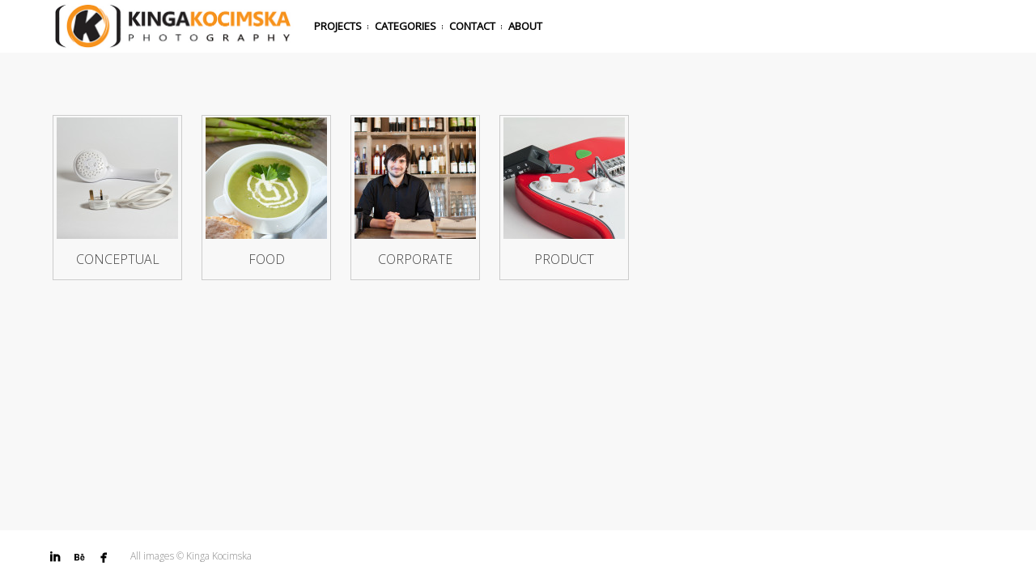

--- FILE ---
content_type: text/html; charset=UTF-8
request_url: http://kingakocimska.com/?page_id=786
body_size: 18638
content:
<!DOCTYPE html>
<html lang="en-US">
<head>
<meta charset="UTF-8">
<meta name="viewport" content="width=device-width, initial-scale=1, maximum-scale=1.0, user-scalable=no">

<title>Categories</title>

<link rel="profile" href="http://gmpg.org/xfn/11">
<link rel="pingback" href="http://kingakocimska.com/xmlrpc.php">


<link rel='dns-prefetch' href='//s7.addthis.com' />
<link rel='dns-prefetch' href='//fonts.googleapis.com' />
<link rel='dns-prefetch' href='//s.w.org' />
<link rel="alternate" type="application/rss+xml" title="Kinga Kocimska Photography &raquo; Feed" href="http://kingakocimska.com/?feed=rss2" />
<link rel="alternate" type="application/rss+xml" title="Kinga Kocimska Photography &raquo; Comments Feed" href="http://kingakocimska.com/?feed=comments-rss2" />
<link rel="alternate" type="application/rss+xml" title="Kinga Kocimska Photography &raquo; Categories Comments Feed" href="http://kingakocimska.com/?feed=rss2&#038;page_id=786" />
		<script type="text/javascript">
			window._wpemojiSettings = {"baseUrl":"https:\/\/s.w.org\/images\/core\/emoji\/11\/72x72\/","ext":".png","svgUrl":"https:\/\/s.w.org\/images\/core\/emoji\/11\/svg\/","svgExt":".svg","source":{"concatemoji":"http:\/\/kingakocimska.com\/wp-includes\/js\/wp-emoji-release.min.js?ver=4.9.26"}};
			!function(e,a,t){var n,r,o,i=a.createElement("canvas"),p=i.getContext&&i.getContext("2d");function s(e,t){var a=String.fromCharCode;p.clearRect(0,0,i.width,i.height),p.fillText(a.apply(this,e),0,0);e=i.toDataURL();return p.clearRect(0,0,i.width,i.height),p.fillText(a.apply(this,t),0,0),e===i.toDataURL()}function c(e){var t=a.createElement("script");t.src=e,t.defer=t.type="text/javascript",a.getElementsByTagName("head")[0].appendChild(t)}for(o=Array("flag","emoji"),t.supports={everything:!0,everythingExceptFlag:!0},r=0;r<o.length;r++)t.supports[o[r]]=function(e){if(!p||!p.fillText)return!1;switch(p.textBaseline="top",p.font="600 32px Arial",e){case"flag":return s([55356,56826,55356,56819],[55356,56826,8203,55356,56819])?!1:!s([55356,57332,56128,56423,56128,56418,56128,56421,56128,56430,56128,56423,56128,56447],[55356,57332,8203,56128,56423,8203,56128,56418,8203,56128,56421,8203,56128,56430,8203,56128,56423,8203,56128,56447]);case"emoji":return!s([55358,56760,9792,65039],[55358,56760,8203,9792,65039])}return!1}(o[r]),t.supports.everything=t.supports.everything&&t.supports[o[r]],"flag"!==o[r]&&(t.supports.everythingExceptFlag=t.supports.everythingExceptFlag&&t.supports[o[r]]);t.supports.everythingExceptFlag=t.supports.everythingExceptFlag&&!t.supports.flag,t.DOMReady=!1,t.readyCallback=function(){t.DOMReady=!0},t.supports.everything||(n=function(){t.readyCallback()},a.addEventListener?(a.addEventListener("DOMContentLoaded",n,!1),e.addEventListener("load",n,!1)):(e.attachEvent("onload",n),a.attachEvent("onreadystatechange",function(){"complete"===a.readyState&&t.readyCallback()})),(n=t.source||{}).concatemoji?c(n.concatemoji):n.wpemoji&&n.twemoji&&(c(n.twemoji),c(n.wpemoji)))}(window,document,window._wpemojiSettings);
		</script>
		<style type="text/css">
img.wp-smiley,
img.emoji {
	display: inline !important;
	border: none !important;
	box-shadow: none !important;
	height: 1em !important;
	width: 1em !important;
	margin: 0 .07em !important;
	vertical-align: -0.1em !important;
	background: none !important;
	padding: 0 !important;
}
</style>
<link rel='stylesheet' id='contact-form-7-css'  href='http://kingakocimska.com/wp-content/plugins/contact-form-7/includes/css/styles.css?ver=5.0.1' type='text/css' media='all' />
<link rel='stylesheet' id='bw-shortcode-css'  href='http://kingakocimska.com/wp-content/themes/trend/bw/assets/css/shortcode.css?ver=3.5' type='text/css' media='all' />
<link rel='stylesheet' id='style-css'  href='http://kingakocimska.com/wp-content/themes/trend/style.css?ver=3.5' type='text/css' media='all' />
<link rel='stylesheet' id='bw-owl-carousel-css'  href='http://kingakocimska.com/wp-content/themes/trend/assets/css/vendors/jquery.owl.carousel/owl.carousel.all.css?ver=3.5' type='text/css' media='all' />
<link rel='stylesheet' id='bw-style-css'  href='http://kingakocimska.com/wp-content/themes/trend/assets/css/style.css?ver=3.5' type='text/css' media='all' />
<link rel='stylesheet' id='bw-media-css'  href='http://kingakocimska.com/wp-content/themes/trend/assets/css/media.css?ver=3.5' type='text/css' media='all' />
<link rel='stylesheet' id='bw-scrollbar-css'  href='http://kingakocimska.com/wp-content/themes/trend/assets/css/jquery.mcustomscrollbar.css?ver=3.5' type='text/css' media='all' />
<link rel='stylesheet' id='bw-dashicons-css'  href='http://kingakocimska.com/wp-content/themes/trend/assets/css/dashicons.css?ver=3.5' type='text/css' media='all' />
<link rel='stylesheet' id='google-fonts-css'  href='http://fonts.googleapis.com/css?family=Open+Sans%3A300%2C400&#038;ver=4.9.26' type='text/css' media='all' />
<script type='text/javascript' src='http://kingakocimska.com/wp-content/themes/trend/bw/lib/tabber-tabs-widget/js/tabber-minimized.js?ver=4.9.26'></script>
<script type='text/javascript' src='http://kingakocimska.com/wp-includes/js/jquery/jquery.js?ver=1.12.4'></script>
<script type='text/javascript' src='http://kingakocimska.com/wp-includes/js/jquery/jquery-migrate.min.js?ver=1.4.1'></script>
<link rel='https://api.w.org/' href='http://kingakocimska.com/index.php?rest_route=/' />
<link rel="EditURI" type="application/rsd+xml" title="RSD" href="http://kingakocimska.com/xmlrpc.php?rsd" />
<link rel="wlwmanifest" type="application/wlwmanifest+xml" href="http://kingakocimska.com/wp-includes/wlwmanifest.xml" /> 
<meta name="generator" content="WordPress 4.9.26" />
<link rel="canonical" href="http://kingakocimska.com/?page_id=786" />
<link rel='shortlink' href='http://kingakocimska.com/?p=786' />
<link rel="alternate" type="application/json+oembed" href="http://kingakocimska.com/index.php?rest_route=%2Foembed%2F1.0%2Fembed&#038;url=http%3A%2F%2Fkingakocimska.com%2F%3Fpage_id%3D786" />
<link rel="alternate" type="text/xml+oembed" href="http://kingakocimska.com/index.php?rest_route=%2Foembed%2F1.0%2Fembed&#038;url=http%3A%2F%2Fkingakocimska.com%2F%3Fpage_id%3D786&#038;format=xml" />
<script type="text/javascript">document.write('<style type="text/css">.tabber{display:none;}<\/style>');</script><link rel="stylesheet" type="text/css" media="screen" href="http://kingakocimska.com/wp-content/themes/trend/bw/lib/tabber-tabs-widget/tabber.css" /><link rel='shortcut icon' href='http://kingakocimska.com/wp-content/uploads/2014/06/favicon.jpg'><style>body, html {background-color:#f8f8f8}#header, #footer {background-color:#fff}
			::selection {background:#fffd82}
			::-moz-selection {background:#fffd82}
			#navigation-mobile .mobile-close span, .form-submit #submit:hover, .widget_tag_cloud a, #sidebar .mCSB_dragger_bar, .mCS-dark > .mCSB_scrollTools .mCSB_draggerRail, .sitemap ul a:hover, .sitemap ol a:hover, .bargraph li span, #footer .copy a:hover, .isotope .isotope-item .plus, .rail-content .plus, .item .plus, #categorizr .quick-view-gallery .pluss, #categorizr .quick-view-gallery a, #categorizr .nav .title.active:before, #categorizr .nav .title:before {background-color:#fffd82}
			#navigation-mobile h2, #wp-calendar #today, #wp-calendar tbody td a, .widget-title, #sidebar ul a:hover, #sidebar ol a:hover, .bw-button:hover, .social li:hover a, #categorizr .nav .title.active, #categorizr .nav .title:hover {color:#fffd82}
		
			#categorizr.expanded .nav .title {color:#000;}
			#categorizr.expanded .nav .title:before {background-color:#000;}
		
			body {background-color:#fffd82}
		</style><style>body{font-family:'Open Sans'}#navigation a {font-weight:800;}
Body {font-size: 16px;}
.header-part-right h1 {font-size:16px;}
.header-part-right h1 {color:#ffffff;}

#gallery .gallery-holder {display:none;}</style>
</head>

<body class="page-template-default page page-id-786 bw-pattern-dot init">

<script>
jQuery(document).ready(function() { setTimeout(function(){ jQuery('.gallery-holder').fadeIn('700'); },500) });
</script>



<header id="header" >
	
	<div class="header-part-left">
				<a class="logo" href="http://kingakocimska.com/">
						<img src="http://kingakocimska.com/wp-content/uploads/2014/06/kinga-logo-sm3.jpg" alt="Kinga Kocimska Photography">
					</a>
		
		<a id="toggle-nav" href="#"></a>
		
		<nav id="navigation">
			<div class="menu-default-container"><ul id="menu-default" class="menu"><li id="menu-item-779" class="menu-item menu-item-type-post_type menu-item-object-page menu-item-has-children menu-item-779"><a href="http://kingakocimska.com/?page_id=777">Projects</a>
<ul class="sub-menu">
	<li id="menu-item-776" class="menu-item menu-item-type-post_type menu-item-object-bw_gallery menu-item-776"><a href="http://kingakocimska.com/?bw_gallery=deceptive-mind">Deceptive Mind</a></li>
	<li id="menu-item-761" class="menu-item menu-item-type-post_type menu-item-object-bw_gallery menu-item-761"><a href="http://kingakocimska.com/?bw_gallery=dementia">Dementia</a></li>
	<li id="menu-item-770" class="menu-item menu-item-type-post_type menu-item-object-bw_gallery menu-item-770"><a href="http://kingakocimska.com/?bw_gallery=sale">Sale</a></li>
	<li id="menu-item-725" class="menu-item menu-item-type-post_type menu-item-object-bw_gallery menu-item-725"><a href="http://kingakocimska.com/?bw_gallery=washiki">Washiki</a></li>
</ul>
</li>
<li id="menu-item-788" class="menu-item menu-item-type-post_type menu-item-object-page current-menu-item page_item page-item-786 current_page_item menu-item-has-children menu-item-788"><a href="http://kingakocimska.com/?page_id=786">Categories</a>
<ul class="sub-menu">
	<li id="menu-item-671" class="menu-item menu-item-type-post_type menu-item-object-bw_gallery menu-item-671"><a href="http://kingakocimska.com/?bw_gallery=conceptual">Conceptual</a></li>
	<li id="menu-item-689" class="menu-item menu-item-type-post_type menu-item-object-bw_gallery menu-item-689"><a href="http://kingakocimska.com/?bw_gallery=food">Food</a></li>
	<li id="menu-item-709" class="menu-item menu-item-type-post_type menu-item-object-bw_gallery menu-item-709"><a href="http://kingakocimska.com/?bw_gallery=corporate">Corporate</a></li>
	<li id="menu-item-726" class="menu-item menu-item-type-post_type menu-item-object-bw_gallery menu-item-726"><a href="http://kingakocimska.com/?bw_gallery=product">Product</a></li>
</ul>
</li>
<li id="menu-item-49" class="menu-item menu-item-type-post_type menu-item-object-page menu-item-49"><a href="http://kingakocimska.com/?page_id=46">Contact</a></li>
<li id="menu-item-169" class="menu-item menu-item-type-post_type menu-item-object-page menu-item-169"><a href="http://kingakocimska.com/?page_id=62">About</a></li>
</ul></div>		</nav>
		
		<nav id="navigation-mobile">
			<div class="menu-default-container"><ul id="menu-default-1" class="menu"><li class="menu-item menu-item-type-post_type menu-item-object-page menu-item-has-children menu-item-779"><a href="http://kingakocimska.com/?page_id=777">Projects</a>
<ul class="sub-menu">
	<li class="menu-item menu-item-type-post_type menu-item-object-bw_gallery menu-item-776"><a href="http://kingakocimska.com/?bw_gallery=deceptive-mind">Deceptive Mind</a></li>
	<li class="menu-item menu-item-type-post_type menu-item-object-bw_gallery menu-item-761"><a href="http://kingakocimska.com/?bw_gallery=dementia">Dementia</a></li>
	<li class="menu-item menu-item-type-post_type menu-item-object-bw_gallery menu-item-770"><a href="http://kingakocimska.com/?bw_gallery=sale">Sale</a></li>
	<li class="menu-item menu-item-type-post_type menu-item-object-bw_gallery menu-item-725"><a href="http://kingakocimska.com/?bw_gallery=washiki">Washiki</a></li>
</ul>
</li>
<li class="menu-item menu-item-type-post_type menu-item-object-page current-menu-item page_item page-item-786 current_page_item menu-item-has-children menu-item-788"><a href="http://kingakocimska.com/?page_id=786">Categories</a>
<ul class="sub-menu">
	<li class="menu-item menu-item-type-post_type menu-item-object-bw_gallery menu-item-671"><a href="http://kingakocimska.com/?bw_gallery=conceptual">Conceptual</a></li>
	<li class="menu-item menu-item-type-post_type menu-item-object-bw_gallery menu-item-689"><a href="http://kingakocimska.com/?bw_gallery=food">Food</a></li>
	<li class="menu-item menu-item-type-post_type menu-item-object-bw_gallery menu-item-709"><a href="http://kingakocimska.com/?bw_gallery=corporate">Corporate</a></li>
	<li class="menu-item menu-item-type-post_type menu-item-object-bw_gallery menu-item-726"><a href="http://kingakocimska.com/?bw_gallery=product">Product</a></li>
</ul>
</li>
<li class="menu-item menu-item-type-post_type menu-item-object-page menu-item-49"><a href="http://kingakocimska.com/?page_id=46">Contact</a></li>
<li class="menu-item menu-item-type-post_type menu-item-object-page menu-item-169"><a href="http://kingakocimska.com/?page_id=62">About</a></li>
</ul></div>		</nav>
		
	</div>
	
			<div class="header-part-right djax-dynamic nopadd">
			
							<h1>Categories</h1>
						
						
		</div>
		
		
</header>
<div id="wrapper">
	
	<!-- dynamic content -->
	<div id="container" class="djax-dynamic">
		
					
			
<div class="scale--both bw--page bw--scroll ">
	
			
		<div id="post-786" class="post-786 page type-page status-publish hentry">
			
							
				<div class="page-full-wrap">
					<p>&nbsp;</p>
<div id="attachment_669" style="width: 160px" class="wp-caption alignleft"><a href="http://kingakocimska.com/?bw_gallery=conceptual"><img class="wp-image-669 size-thumbnail" src="http://kingakocimska.com/wp-content/uploads/2014/05/Kocimska-conceptual020-150x150.jpg" alt="Kocimska-conceptual020" width="150" height="150" /></a><p class="wp-caption-text">CONCEPTUAL</p></div>
<div id="attachment_676" style="width: 160px" class="wp-caption alignleft"><a href="http://kingakocimska.com/?bw_gallery=food"><img class="wp-image-676 size-thumbnail" src="http://kingakocimska.com/wp-content/uploads/2015/05/Kocimska-food002-150x150.jpg" alt="Kocimska-food002" width="150" height="150" /></a><p class="wp-caption-text">FOOD</p></div>
<div id="attachment_694" style="width: 160px" class="wp-caption alignleft"><a href="http://kingakocimska.com/?bw_gallery=corporate"><img class="wp-image-694 size-thumbnail" src="http://kingakocimska.com/wp-content/uploads/2015/05/Kocimska-corporate004-150x150.jpg" alt="Kocimska-corporate004" width="150" height="150" /></a><p class="wp-caption-text">CORPORATE</p></div>
<div id="attachment_711" style="width: 160px" class="wp-caption alignleft"><a href="http://kingakocimska.com/?bw_gallery=product"><img class="wp-image-711 size-thumbnail" src="http://kingakocimska.com/wp-content/uploads/2015/05/Kocimska-product001-150x150.jpg" alt="Kocimska-product001" width="150" height="150" /></a><p class="wp-caption-text">PRODUCT</p></div>
<p style="text-align: left;">
				</div>
				
						
		</div>	
	</div>
	
</div>
			
				
	</div>
	
</div>




<footer id="footer">
	
	<!-- social icons -->
	
<ul class="social">
<li><a href="http://www.linkedin.com/in/kingakocimska" target="_blank"><span class="icon">&#xe052;</span></a><span class="round"></span></li>
<li><a href="http://www.behance.net/_Kinga_" target="_blank"><span class="icon">&#xe009;</span></a><span class="round"></span></li>
<li><a href="https://www.facebook.com/kingakocimskaphotography" target="_blank"><span class="icon">&#xe027;</span></a><span class="round"></span></li>
</ul>
	
	<p class="copy">
				All images © Kinga Kocimska	</p>
	
		
		
</footer>

<script type='text/javascript' src='http://kingakocimska.com/wp-includes/js/comment-reply.min.js?ver=4.9.26'></script>
<script type='text/javascript'>
/* <![CDATA[ */
var wpcf7 = {"apiSettings":{"root":"http:\/\/kingakocimska.com\/index.php?rest_route=\/contact-form-7\/v1","namespace":"contact-form-7\/v1"},"recaptcha":{"messages":{"empty":"Please verify that you are not a robot."}}};
/* ]]> */
</script>
<script type='text/javascript' src='http://kingakocimska.com/wp-content/plugins/contact-form-7/includes/js/scripts.js?ver=5.0.1'></script>
<script type='text/javascript' src='http://kingakocimska.com/wp-content/themes/trend/assets/js/vendors/tween-max/tweenmax.min.js?ver=3.5'></script>
<script type='text/javascript' src='http://kingakocimska.com/wp-content/themes/trend/bw/assets/js/shortcode.js?ver=3.5'></script>
<script type='text/javascript' src='http://kingakocimska.com/wp-content/themes/trend/bw/lib/acf/js/custom-admin.js?ver=3.5'></script>
<script type='text/javascript' src='http://kingakocimska.com/wp-content/themes/trend/assets/js/vendors/jquery.imagesloaded/imagesloaded.min.js?ver=3.5'></script>
<script type='text/javascript' src='http://kingakocimska.com/wp-content/themes/trend/assets/js/vendors/jquery.owl.slider/owl.carousel.min.js?ver=3.5'></script>
<script type='text/javascript' src='http://kingakocimska.com/wp-content/themes/trend/assets/js/vendors/jquery.magnific-popup/jquery.magnific-popup.min.js?ver=3.5'></script>
<script type='text/javascript' src='http://kingakocimska.com/wp-content/themes/trend/assets/js/vendors/jquery.easing/jquery.easing.1.3.js?ver=3.5'></script>
<script type='text/javascript' src='http://kingakocimska.com/wp-content/themes/trend/assets/js/vendors/jquery-smartresize-master/jquery.debouncedresize.js?ver=3.5'></script>
<script type='text/javascript' src='http://kingakocimska.com/wp-content/themes/trend/assets/js/vendors/jquery.isotope/jquery.isotope.min.js?ver=3.5'></script>
<script type='text/javascript' src='http://kingakocimska.com/wp-content/themes/trend/assets/js/vendors/jquery.djax/jquery.djax.js?ver=3.5'></script>
<script type='text/javascript' src='http://kingakocimska.com/wp-content/themes/trend/assets/js/vendors/jquery.resize-to-parent/jquery.resizeimagetoparent.js?ver=3.5'></script>
<script type='text/javascript' src='http://kingakocimska.com/wp-content/themes/trend/assets/js/vendors/jquery.mousewheel/jquery.mousewheel.js?ver=3.5'></script>
<script type='text/javascript' src='http://kingakocimska.com/wp-content/themes/trend/assets/js/vendors/jquery.custom-scrollbar-plugin/jquery.mcustomscrollbar.js?ver=3.5'></script>
<script type='text/javascript' src='//s7.addthis.com/js/300/addthis_widget.js?ver=3.5#pubid=ra-534b93e766f14c42'></script>
<script type='text/javascript' src='http://kingakocimska.com/wp-content/themes/trend/assets/js/main.js?ver=3.5'></script>
<script type='text/javascript' src='http://kingakocimska.com/wp-includes/js/wp-embed.min.js?ver=4.9.26'></script>

</body>
</html>

--- FILE ---
content_type: text/css
request_url: http://kingakocimska.com/wp-content/themes/trend/assets/css/style.css?ver=3.5
body_size: 69324
content:
/*
 *  Font Awesome 4.1.0 by @davegandy - http://fontawesome.io - @fontawesome
 *  License - http://fontawesome.io/license (Font: SIL OFL 1.1, CSS: MIT License)
 */
@font-face {
  font-family: 'FontAwesome';
  src: url('fonts/font-awesome/fontawesome-webfont.eot?v=4.1.0');
  src: url('fonts/font-awesome/fontawesome-webfont.eot?#iefix&v=4.1.0') format('embedded-opentype'), url('fonts/font-awesome/fontawesome-webfont.woff?v=4.1.0') format('woff'), url('fonts/font-awesome/fontawesome-webfont.ttf?v=4.1.0') format('truetype'), url('fonts/font-awesome/fontawesome-webfont.svg?v=4.1.0#fontawesomeregular') format('svg');
  font-weight: normal;
  font-style: normal;
}
.fa{display:inline-block;font-family:FontAwesome;font-style:normal;font-weight:normal;line-height:1;-webkit-font-smoothing:antialiased;-moz-osx-font-smoothing:grayscale}.fa-lg{font-size:1.33333333em;line-height:.75em;vertical-align:-15%}.fa-2x{font-size:2em}.fa-3x{font-size:3em}.fa-4x{font-size:4em}.fa-5x{font-size:5em}.fa-fw{width:1.28571429em;text-align:center}.fa-ul{padding-left:0;margin-left:2.14285714em;list-style-type:none}.fa-ul>li{position:relative}.fa-li{position:absolute;left:-2.14285714em;width:2.14285714em;top:.14285714em;text-align:center}.fa-li.fa-lg{left:-1.85714286em}.fa-border{padding:.2em .25em .15em;border:solid .08em #eee;border-radius:.1em}.pull-right{float:right}.pull-left{float:left}.fa.pull-left{margin-right:.3em}.fa.pull-right{margin-left:.3em}.fa-spin{-webkit-animation:spin 2s infinite linear;-moz-animation:spin 2s infinite linear;-o-animation:spin 2s infinite linear;animation:spin 2s infinite linear}@-moz-keyframes spin{0%{-moz-transform:rotate(0deg)}100%{-moz-transform:rotate(359deg)}}@-webkit-keyframes spin{0%{-webkit-transform:rotate(0deg)}100%{-webkit-transform:rotate(359deg)}}@-o-keyframes spin{0%{-o-transform:rotate(0deg)}100%{-o-transform:rotate(359deg)}}@keyframes spin{0%{-webkit-transform:rotate(0deg);transform:rotate(0deg)}100%{-webkit-transform:rotate(359deg);transform:rotate(359deg)}}.fa-rotate-90{filter:progid:DXImageTransform.Microsoft.BasicImage(rotation=1);-webkit-transform:rotate(90deg);-moz-transform:rotate(90deg);-ms-transform:rotate(90deg);-o-transform:rotate(90deg);transform:rotate(90deg)}.fa-rotate-180{filter:progid:DXImageTransform.Microsoft.BasicImage(rotation=2);-webkit-transform:rotate(180deg);-moz-transform:rotate(180deg);-ms-transform:rotate(180deg);-o-transform:rotate(180deg);transform:rotate(180deg)}.fa-rotate-270{filter:progid:DXImageTransform.Microsoft.BasicImage(rotation=3);-webkit-transform:rotate(270deg);-moz-transform:rotate(270deg);-ms-transform:rotate(270deg);-o-transform:rotate(270deg);transform:rotate(270deg)}.fa-flip-horizontal{filter:progid:DXImageTransform.Microsoft.BasicImage(rotation=0, mirror=1);-webkit-transform:scale(-1, 1);-moz-transform:scale(-1, 1);-ms-transform:scale(-1, 1);-o-transform:scale(-1, 1);transform:scale(-1, 1)}.fa-flip-vertical{filter:progid:DXImageTransform.Microsoft.BasicImage(rotation=2, mirror=1);-webkit-transform:scale(1, -1);-moz-transform:scale(1, -1);-ms-transform:scale(1, -1);-o-transform:scale(1, -1);transform:scale(1, -1)}.fa-stack{position:relative;display:inline-block;width:2em;height:2em;line-height:2em;vertical-align:middle}.fa-stack-1x,.fa-stack-2x{position:absolute;left:0;width:100%;text-align:center}.fa-stack-1x{line-height:inherit}.fa-stack-2x{font-size:2em}.fa-inverse{color:#fff}.fa-glass:before{content:"\f000"}.fa-music:before{content:"\f001"}.fa-search:before{content:"\f002"}.fa-envelope-o:before{content:"\f003"}.fa-heart:before{content:"\f004"}.fa-star:before{content:"\f005"}.fa-star-o:before{content:"\f006"}.fa-user:before{content:"\f007"}.fa-film:before{content:"\f008"}.fa-th-large:before{content:"\f009"}.fa-th:before{content:"\f00a"}.fa-th-list:before{content:"\f00b"}.fa-check:before{content:"\f00c"}.fa-times:before{content:"\f00d"}.fa-search-plus:before{content:"\f00e"}.fa-search-minus:before{content:"\f010"}.fa-power-off:before{content:"\f011"}.fa-signal:before{content:"\f012"}.fa-gear:before,.fa-cog:before{content:"\f013"}.fa-trash-o:before{content:"\f014"}.fa-home:before{content:"\f015"}.fa-file-o:before{content:"\f016"}.fa-clock-o:before{content:"\f017"}.fa-road:before{content:"\f018"}.fa-download:before{content:"\f019"}.fa-arrow-circle-o-down:before{content:"\f01a"}.fa-arrow-circle-o-up:before{content:"\f01b"}.fa-inbox:before{content:"\f01c"}.fa-play-circle-o:before{content:"\f01d"}.fa-rotate-right:before,.fa-repeat:before{content:"\f01e"}.fa-refresh:before{content:"\f021"}.fa-list-alt:before{content:"\f022"}.fa-lock:before{content:"\f023"}.fa-flag:before{content:"\f024"}.fa-headphones:before{content:"\f025"}.fa-volume-off:before{content:"\f026"}.fa-volume-down:before{content:"\f027"}.fa-volume-up:before{content:"\f028"}.fa-qrcode:before{content:"\f029"}.fa-barcode:before{content:"\f02a"}.fa-tag:before{content:"\f02b"}.fa-tags:before{content:"\f02c"}.fa-book:before{content:"\f02d"}.fa-bookmark:before{content:"\f02e"}.fa-print:before{content:"\f02f"}.fa-camera:before{content:"\f030"}.fa-font:before{content:"\f031"}.fa-bold:before{content:"\f032"}.fa-italic:before{content:"\f033"}.fa-text-height:before{content:"\f034"}.fa-text-width:before{content:"\f035"}.fa-align-left:before{content:"\f036"}.fa-align-center:before{content:"\f037"}.fa-align-right:before{content:"\f038"}.fa-align-justify:before{content:"\f039"}.fa-list:before{content:"\f03a"}.fa-dedent:before,.fa-outdent:before{content:"\f03b"}.fa-indent:before{content:"\f03c"}.fa-video-camera:before{content:"\f03d"}.fa-photo:before,.fa-image:before,.fa-picture-o:before{content:"\f03e"}.fa-pencil:before{content:"\f040"}.fa-map-marker:before{content:"\f041"}.fa-adjust:before{content:"\f042"}.fa-tint:before{content:"\f043"}.fa-edit:before,.fa-pencil-square-o:before{content:"\f044"}.fa-share-square-o:before{content:"\f045"}.fa-check-square-o:before{content:"\f046"}.fa-arrows:before{content:"\f047"}.fa-step-backward:before{content:"\f048"}.fa-fast-backward:before{content:"\f049"}.fa-backward:before{content:"\f04a"}.fa-play:before{content:"\f04b"}.fa-pause:before{content:"\f04c"}.fa-stop:before{content:"\f04d"}.fa-forward:before{content:"\f04e"}.fa-fast-forward:before{content:"\f050"}.fa-step-forward:before{content:"\f051"}.fa-eject:before{content:"\f052"}.fa-chevron-left:before{content:"\f053"}.fa-chevron-right:before{content:"\f054"}.fa-plus-circle:before{content:"\f055"}.fa-minus-circle:before{content:"\f056"}.fa-times-circle:before{content:"\f057"}.fa-check-circle:before{content:"\f058"}.fa-question-circle:before{content:"\f059"}.fa-info-circle:before{content:"\f05a"}.fa-crosshairs:before{content:"\f05b"}.fa-times-circle-o:before{content:"\f05c"}.fa-check-circle-o:before{content:"\f05d"}.fa-ban:before{content:"\f05e"}.fa-arrow-left:before{content:"\f060"}.fa-arrow-right:before{content:"\f061"}.fa-arrow-up:before{content:"\f062"}.fa-arrow-down:before{content:"\f063"}.fa-mail-forward:before,.fa-share:before{content:"\f064"}.fa-expand:before{content:"\f065"}.fa-compress:before{content:"\f066"}.fa-plus:before{content:"\f067"}.fa-minus:before{content:"\f068"}.fa-asterisk:before{content:"\f069"}.fa-exclamation-circle:before{content:"\f06a"}.fa-gift:before{content:"\f06b"}.fa-leaf:before{content:"\f06c"}.fa-fire:before{content:"\f06d"}.fa-eye:before{content:"\f06e"}.fa-eye-slash:before{content:"\f070"}.fa-warning:before,.fa-exclamation-triangle:before{content:"\f071"}.fa-plane:before{content:"\f072"}.fa-calendar:before{content:"\f073"}.fa-random:before{content:"\f074"}.fa-comment:before{content:"\f075"}.fa-magnet:before{content:"\f076"}.fa-chevron-up:before{content:"\f077"}.fa-chevron-down:before{content:"\f078"}.fa-retweet:before{content:"\f079"}.fa-shopping-cart:before{content:"\f07a"}.fa-folder:before{content:"\f07b"}.fa-folder-open:before{content:"\f07c"}.fa-arrows-v:before{content:"\f07d"}.fa-arrows-h:before{content:"\f07e"}.fa-bar-chart-o:before{content:"\f080"}.fa-twitter-square:before{content:"\f081"}.fa-facebook-square:before{content:"\f082"}.fa-camera-retro:before{content:"\f083"}.fa-key:before{content:"\f084"}.fa-gears:before,.fa-cogs:before{content:"\f085"}.fa-comments:before{content:"\f086"}.fa-thumbs-o-up:before{content:"\f087"}.fa-thumbs-o-down:before{content:"\f088"}.fa-star-half:before{content:"\f089"}.fa-heart-o:before{content:"\f08a"}.fa-sign-out:before{content:"\f08b"}.fa-linkedin-square:before{content:"\f08c"}.fa-thumb-tack:before{content:"\f08d"}.fa-external-link:before{content:"\f08e"}.fa-sign-in:before{content:"\f090"}.fa-trophy:before{content:"\f091"}.fa-github-square:before{content:"\f092"}.fa-upload:before{content:"\f093"}.fa-lemon-o:before{content:"\f094"}.fa-phone:before{content:"\f095"}.fa-square-o:before{content:"\f096"}.fa-bookmark-o:before{content:"\f097"}.fa-phone-square:before{content:"\f098"}.fa-twitter:before{content:"\f099"}.fa-facebook:before{content:"\f09a"}.fa-github:before{content:"\f09b"}.fa-unlock:before{content:"\f09c"}.fa-credit-card:before{content:"\f09d"}.fa-rss:before{content:"\f09e"}.fa-hdd-o:before{content:"\f0a0"}.fa-bullhorn:before{content:"\f0a1"}.fa-bell:before{content:"\f0f3"}.fa-certificate:before{content:"\f0a3"}.fa-hand-o-right:before{content:"\f0a4"}.fa-hand-o-left:before{content:"\f0a5"}.fa-hand-o-up:before{content:"\f0a6"}.fa-hand-o-down:before{content:"\f0a7"}.fa-arrow-circle-left:before{content:"\f0a8"}.fa-arrow-circle-right:before{content:"\f0a9"}.fa-arrow-circle-up:before{content:"\f0aa"}.fa-arrow-circle-down:before{content:"\f0ab"}.fa-globe:before{content:"\f0ac"}.fa-wrench:before{content:"\f0ad"}.fa-tasks:before{content:"\f0ae"}.fa-filter:before{content:"\f0b0"}.fa-briefcase:before{content:"\f0b1"}.fa-arrows-alt:before{content:"\f0b2"}.fa-group:before,.fa-users:before{content:"\f0c0"}.fa-chain:before,.fa-link:before{content:"\f0c1"}.fa-cloud:before{content:"\f0c2"}.fa-flask:before{content:"\f0c3"}.fa-cut:before,.fa-scissors:before{content:"\f0c4"}.fa-copy:before,.fa-files-o:before{content:"\f0c5"}.fa-paperclip:before{content:"\f0c6"}.fa-save:before,.fa-floppy-o:before{content:"\f0c7"}.fa-square:before{content:"\f0c8"}.fa-navicon:before,.fa-reorder:before,.fa-bars:before{content:"\f0c9"}.fa-list-ul:before{content:"\f0ca"}.fa-list-ol:before{content:"\f0cb"}.fa-strikethrough:before{content:"\f0cc"}.fa-underline:before{content:"\f0cd"}.fa-table:before{content:"\f0ce"}.fa-magic:before{content:"\f0d0"}.fa-truck:before{content:"\f0d1"}.fa-pinterest:before{content:"\f0d2"}.fa-pinterest-square:before{content:"\f0d3"}.fa-google-plus-square:before{content:"\f0d4"}.fa-google-plus:before{content:"\f0d5"}.fa-money:before{content:"\f0d6"}.fa-caret-down:before{content:"\f0d7"}.fa-caret-up:before{content:"\f0d8"}.fa-caret-left:before{content:"\f0d9"}.fa-caret-right:before{content:"\f0da"}.fa-columns:before{content:"\f0db"}.fa-unsorted:before,.fa-sort:before{content:"\f0dc"}.fa-sort-down:before,.fa-sort-desc:before{content:"\f0dd"}.fa-sort-up:before,.fa-sort-asc:before{content:"\f0de"}.fa-envelope:before{content:"\f0e0"}.fa-linkedin:before{content:"\f0e1"}.fa-rotate-left:before,.fa-undo:before{content:"\f0e2"}.fa-legal:before,.fa-gavel:before{content:"\f0e3"}.fa-dashboard:before,.fa-tachometer:before{content:"\f0e4"}.fa-comment-o:before{content:"\f0e5"}.fa-comments-o:before{content:"\f0e6"}.fa-flash:before,.fa-bolt:before{content:"\f0e7"}.fa-sitemap:before{content:"\f0e8"}.fa-umbrella:before{content:"\f0e9"}.fa-paste:before,.fa-clipboard:before{content:"\f0ea"}.fa-lightbulb-o:before{content:"\f0eb"}.fa-exchange:before{content:"\f0ec"}.fa-cloud-download:before{content:"\f0ed"}.fa-cloud-upload:before{content:"\f0ee"}.fa-user-md:before{content:"\f0f0"}.fa-stethoscope:before{content:"\f0f1"}.fa-suitcase:before{content:"\f0f2"}.fa-bell-o:before{content:"\f0a2"}.fa-coffee:before{content:"\f0f4"}.fa-cutlery:before{content:"\f0f5"}.fa-file-text-o:before{content:"\f0f6"}.fa-building-o:before{content:"\f0f7"}.fa-hospital-o:before{content:"\f0f8"}.fa-ambulance:before{content:"\f0f9"}.fa-medkit:before{content:"\f0fa"}.fa-fighter-jet:before{content:"\f0fb"}.fa-beer:before{content:"\f0fc"}.fa-h-square:before{content:"\f0fd"}.fa-plus-square:before{content:"\f0fe"}.fa-angle-double-left:before{content:"\f100"}.fa-angle-double-right:before{content:"\f101"}.fa-angle-double-up:before{content:"\f102"}.fa-angle-double-down:before{content:"\f103"}.fa-angle-left:before{content:"\f104"}.fa-angle-right:before{content:"\f105"}.fa-angle-up:before{content:"\f106"}.fa-angle-down:before{content:"\f107"}.fa-desktop:before{content:"\f108"}.fa-laptop:before{content:"\f109"}.fa-tablet:before{content:"\f10a"}.fa-mobile-phone:before,.fa-mobile:before{content:"\f10b"}.fa-circle-o:before{content:"\f10c"}.fa-quote-left:before{content:"\f10d"}.fa-quote-right:before{content:"\f10e"}.fa-spinner:before{content:"\f110"}.fa-circle:before{content:"\f111"}.fa-mail-reply:before,.fa-reply:before{content:"\f112"}.fa-github-alt:before{content:"\f113"}.fa-folder-o:before{content:"\f114"}.fa-folder-open-o:before{content:"\f115"}.fa-smile-o:before{content:"\f118"}.fa-frown-o:before{content:"\f119"}.fa-meh-o:before{content:"\f11a"}.fa-gamepad:before{content:"\f11b"}.fa-keyboard-o:before{content:"\f11c"}.fa-flag-o:before{content:"\f11d"}.fa-flag-checkered:before{content:"\f11e"}.fa-terminal:before{content:"\f120"}.fa-code:before{content:"\f121"}.fa-mail-reply-all:before,.fa-reply-all:before{content:"\f122"}.fa-star-half-empty:before,.fa-star-half-full:before,.fa-star-half-o:before{content:"\f123"}.fa-location-arrow:before{content:"\f124"}.fa-crop:before{content:"\f125"}.fa-code-fork:before{content:"\f126"}.fa-unlink:before,.fa-chain-broken:before{content:"\f127"}.fa-question:before{content:"\f128"}.fa-info:before{content:"\f129"}.fa-exclamation:before{content:"\f12a"}.fa-superscript:before{content:"\f12b"}.fa-subscript:before{content:"\f12c"}.fa-eraser:before{content:"\f12d"}.fa-puzzle-piece:before{content:"\f12e"}.fa-microphone:before{content:"\f130"}.fa-microphone-slash:before{content:"\f131"}.fa-shield:before{content:"\f132"}.fa-calendar-o:before{content:"\f133"}.fa-fire-extinguisher:before{content:"\f134"}.fa-rocket:before{content:"\f135"}.fa-maxcdn:before{content:"\f136"}.fa-chevron-circle-left:before{content:"\f137"}.fa-chevron-circle-right:before{content:"\f138"}.fa-chevron-circle-up:before{content:"\f139"}.fa-chevron-circle-down:before{content:"\f13a"}.fa-html5:before{content:"\f13b"}.fa-css3:before{content:"\f13c"}.fa-anchor:before{content:"\f13d"}.fa-unlock-alt:before{content:"\f13e"}.fa-bullseye:before{content:"\f140"}.fa-ellipsis-h:before{content:"\f141"}.fa-ellipsis-v:before{content:"\f142"}.fa-rss-square:before{content:"\f143"}.fa-play-circle:before{content:"\f144"}.fa-ticket:before{content:"\f145"}.fa-minus-square:before{content:"\f146"}.fa-minus-square-o:before{content:"\f147"}.fa-level-up:before{content:"\f148"}.fa-level-down:before{content:"\f149"}.fa-check-square:before{content:"\f14a"}.fa-pencil-square:before{content:"\f14b"}.fa-external-link-square:before{content:"\f14c"}.fa-share-square:before{content:"\f14d"}.fa-compass:before{content:"\f14e"}.fa-toggle-down:before,.fa-caret-square-o-down:before{content:"\f150"}.fa-toggle-up:before,.fa-caret-square-o-up:before{content:"\f151"}.fa-toggle-right:before,.fa-caret-square-o-right:before{content:"\f152"}.fa-euro:before,.fa-eur:before{content:"\f153"}.fa-gbp:before{content:"\f154"}.fa-dollar:before,.fa-usd:before{content:"\f155"}.fa-rupee:before,.fa-inr:before{content:"\f156"}.fa-cny:before,.fa-rmb:before,.fa-yen:before,.fa-jpy:before{content:"\f157"}.fa-ruble:before,.fa-rouble:before,.fa-rub:before{content:"\f158"}.fa-won:before,.fa-krw:before{content:"\f159"}.fa-bitcoin:before,.fa-btc:before{content:"\f15a"}.fa-file:before{content:"\f15b"}.fa-file-text:before{content:"\f15c"}.fa-sort-alpha-asc:before{content:"\f15d"}.fa-sort-alpha-desc:before{content:"\f15e"}.fa-sort-amount-asc:before{content:"\f160"}.fa-sort-amount-desc:before{content:"\f161"}.fa-sort-numeric-asc:before{content:"\f162"}.fa-sort-numeric-desc:before{content:"\f163"}.fa-thumbs-up:before{content:"\f164"}.fa-thumbs-down:before{content:"\f165"}.fa-youtube-square:before{content:"\f166"}.fa-youtube:before{content:"\f167"}.fa-xing:before{content:"\f168"}.fa-xing-square:before{content:"\f169"}.fa-youtube-play:before{content:"\f16a"}.fa-dropbox:before{content:"\f16b"}.fa-stack-overflow:before{content:"\f16c"}.fa-instagram:before{content:"\f16d"}.fa-flickr:before{content:"\f16e"}.fa-adn:before{content:"\f170"}.fa-bitbucket:before{content:"\f171"}.fa-bitbucket-square:before{content:"\f172"}.fa-tumblr:before{content:"\f173"}.fa-tumblr-square:before{content:"\f174"}.fa-long-arrow-down:before{content:"\f175"}.fa-long-arrow-up:before{content:"\f176"}.fa-long-arrow-left:before{content:"\f177"}.fa-long-arrow-right:before{content:"\f178"}.fa-apple:before{content:"\f179"}.fa-windows:before{content:"\f17a"}.fa-android:before{content:"\f17b"}.fa-linux:before{content:"\f17c"}.fa-dribbble:before{content:"\f17d"}.fa-skype:before{content:"\f17e"}.fa-foursquare:before{content:"\f180"}.fa-trello:before{content:"\f181"}.fa-female:before{content:"\f182"}.fa-male:before{content:"\f183"}.fa-gittip:before{content:"\f184"}.fa-sun-o:before{content:"\f185"}.fa-moon-o:before{content:"\f186"}.fa-archive:before{content:"\f187"}.fa-bug:before{content:"\f188"}.fa-vk:before{content:"\f189"}.fa-weibo:before{content:"\f18a"}.fa-renren:before{content:"\f18b"}.fa-pagelines:before{content:"\f18c"}.fa-stack-exchange:before{content:"\f18d"}.fa-arrow-circle-o-right:before{content:"\f18e"}.fa-arrow-circle-o-left:before{content:"\f190"}.fa-toggle-left:before,.fa-caret-square-o-left:before{content:"\f191"}.fa-dot-circle-o:before{content:"\f192"}.fa-wheelchair:before{content:"\f193"}.fa-vimeo-square:before{content:"\f194"}.fa-turkish-lira:before,.fa-try:before{content:"\f195"}.fa-plus-square-o:before{content:"\f196"}.fa-space-shuttle:before{content:"\f197"}.fa-slack:before{content:"\f198"}.fa-envelope-square:before{content:"\f199"}.fa-wordpress:before{content:"\f19a"}.fa-openid:before{content:"\f19b"}.fa-institution:before,.fa-bank:before,.fa-university:before{content:"\f19c"}.fa-mortar-board:before,.fa-graduation-cap:before{content:"\f19d"}.fa-yahoo:before{content:"\f19e"}.fa-google:before{content:"\f1a0"}.fa-reddit:before{content:"\f1a1"}.fa-reddit-square:before{content:"\f1a2"}.fa-stumbleupon-circle:before{content:"\f1a3"}.fa-stumbleupon:before{content:"\f1a4"}.fa-delicious:before{content:"\f1a5"}.fa-digg:before{content:"\f1a6"}.fa-pied-piper-square:before,.fa-pied-piper:before{content:"\f1a7"}.fa-pied-piper-alt:before{content:"\f1a8"}.fa-drupal:before{content:"\f1a9"}.fa-joomla:before{content:"\f1aa"}.fa-language:before{content:"\f1ab"}.fa-fax:before{content:"\f1ac"}.fa-building:before{content:"\f1ad"}.fa-child:before{content:"\f1ae"}.fa-paw:before{content:"\f1b0"}.fa-spoon:before{content:"\f1b1"}.fa-cube:before{content:"\f1b2"}.fa-cubes:before{content:"\f1b3"}.fa-behance:before{content:"\f1b4"}.fa-behance-square:before{content:"\f1b5"}.fa-steam:before{content:"\f1b6"}.fa-steam-square:before{content:"\f1b7"}.fa-recycle:before{content:"\f1b8"}.fa-automobile:before,.fa-car:before{content:"\f1b9"}.fa-cab:before,.fa-taxi:before{content:"\f1ba"}.fa-tree:before{content:"\f1bb"}.fa-spotify:before{content:"\f1bc"}.fa-deviantart:before{content:"\f1bd"}.fa-soundcloud:before{content:"\f1be"}.fa-database:before{content:"\f1c0"}.fa-file-pdf-o:before{content:"\f1c1"}.fa-file-word-o:before{content:"\f1c2"}.fa-file-excel-o:before{content:"\f1c3"}.fa-file-powerpoint-o:before{content:"\f1c4"}.fa-file-photo-o:before,.fa-file-picture-o:before,.fa-file-image-o:before{content:"\f1c5"}.fa-file-zip-o:before,.fa-file-archive-o:before{content:"\f1c6"}.fa-file-sound-o:before,.fa-file-audio-o:before{content:"\f1c7"}.fa-file-movie-o:before,.fa-file-video-o:before{content:"\f1c8"}.fa-file-code-o:before{content:"\f1c9"}.fa-vine:before{content:"\f1ca"}.fa-codepen:before{content:"\f1cb"}.fa-jsfiddle:before{content:"\f1cc"}.fa-life-bouy:before,.fa-life-saver:before,.fa-support:before,.fa-life-ring:before{content:"\f1cd"}.fa-circle-o-notch:before{content:"\f1ce"}.fa-ra:before,.fa-rebel:before{content:"\f1d0"}.fa-ge:before,.fa-empire:before{content:"\f1d1"}.fa-git-square:before{content:"\f1d2"}.fa-git:before{content:"\f1d3"}.fa-hacker-news:before{content:"\f1d4"}.fa-tencent-weibo:before{content:"\f1d5"}.fa-qq:before{content:"\f1d6"}.fa-wechat:before,.fa-weixin:before{content:"\f1d7"}.fa-send:before,.fa-paper-plane:before{content:"\f1d8"}.fa-send-o:before,.fa-paper-plane-o:before{content:"\f1d9"}.fa-history:before{content:"\f1da"}.fa-circle-thin:before{content:"\f1db"}.fa-header:before{content:"\f1dc"}.fa-paragraph:before{content:"\f1dd"}.fa-sliders:before{content:"\f1de"}.fa-share-alt:before{content:"\f1e0"}.fa-share-alt-square:before{content:"\f1e1"}.fa-bomb:before{content:"\f1e2"}

/* mono social icons */
@font-face {
    font-family: 'Mono Social Icons Font';
    src: url('fonts/mono-social-icons/MonoSocialIconsFont-1.10.eot');
    src: url('fonts/mono-social-icons/MonoSocialIconsFont-1.10.eot?#iefix') format('embedded-opentype'),
         url('fonts/mono-social-icons/MonoSocialIconsFont-1.10.woff') format('woff'),
         url('fonts/mono-social-icons/MonoSocialIconsFont-1.10.ttf') format('truetype'),
         url('fonts/mono-social-icons/MonoSocialIconsFont-1.10.svg#MonoSocialIconsFont') format('svg');
    src: url('fonts/mono-social-icons/MonoSocialIconsFont-1.10.ttf') format('truetype');
    font-weight: normal;
    font-style: normal;
}

.social .icon {font-family:'Mono Social Icons Font';}

/*==========================================================================================

Main theme styles
This file contains all styles for Trend theme

==========================================================================================*/

@font-face {
    font-family: 'sabadoregular';
    src: url('fonts/sabado/sabado_regular-webfont.eot');
    src: url('fonts/sabado/sabado_regular-webfont.eot?#iefix') format('embedded-opentype'),
         url('fonts/sabado/sabado_regular-webfont.woff') format('woff'),
         url('fonts/sabado/sabado_regular-webfont.ttf') format('truetype'),
         url('fonts/sabado/sabado_regular-webfont.svg#sabadoregular') format('svg');
    font-weight: normal;
    font-style: normal;
}

* {outline:none!important;}

::selection {color:#000;background:#fffd82;}
::-moz-selection {color:#000;background:#fffd82;}

body, html {background-color:#f8f8f8;font-family:'Open Sans';font-weight:300;font-size:14px;}

h1,h2,h3,h4,h5,h6 {font-family:'sabadoregular';color:#000;}
h1 {font-size:50px}
h2 {font-size:40px}
h3 {font-size:30px}
h4 {font-size:20px}
h5 {font-size:15px}
h6 {font-size:12px}

blockquote p:last-of-type {margin-bottom:0;}

#preloader {position:fixed;top:0;bottom:0;left:0;right:0;background-color:#eee;overflow:hidden;z-index:50;}
#preloader.ghost {pointer-events: none;}

#preloader .animation-holder {display:block;width:80px;height:60px;position:absolute;background-color:#eee;top:40%;left:50%;margin-left:-50px;}
#preloader span {position:absolute;background-color:#000;}
#preloader span.top {height:10px;top:0;left:0;right:100%;}
#preloader span.right {width:10px;right:0;top:0;bottom:100%;}
#preloader span.bottom {height:10px;bottom:0;right:0;}
#preloader span.left {width:10px;left:0;bottom:0;}


body.init #preloader {display:block;}


#image-copyright {position:fixed;top:0;left:0;display:none;z-index:10;padding:3px 8px;color:#fff;font-size:13px;white-space:nowrap;background-color:rgba(0,0,0,0.7);border-radius:3px;-moz-border-radius:3px;-webkit-border-radius:3px;}

.password-protection {position:relative;width:100%;height:100%;}
.password-protection form {position:relative;width:30%;left:35%;top:30%;}
.password-protection form .fields {position:relative;}
.password-protection .fa-lock {font-size:150px;color:#555;width:100%;text-align:center;}
.password-protection p {width:100%;text-align:center;}
.password-protection input[type="password"] {display:block;width:100%;padding:15px;border:0;color:#525252;line-height:100%;background-color:#fff;}
.password-protection button[type="submit"] {position:absolute;top:0;right:0;line-height:100%;border:0;background-color:#000;color:#fff;padding:13px;height:44px;width:60px;}
.password-protection button[type="submit"]:hover {background-color:#555;}

#pattern-full {position:fixed;top:65px;bottom:65px;left:65px;right:65px;background:transparent url(../img/patterns/dot.png) repeat 0 0;z-index:1;opacity:0.2;}
body.bw-pattern-diagonal #pattern-full {background:transparent url(../img/patterns/diagonal.png) repeat 0 0;}
body.bw-pattern-vertical #pattern-full {background:transparent url(../img/patterns/vertical.png) repeat 0 0;}

#wrapper {width:100%;height:100%;position:absolute;top:0;left:0;z-index:-1;}

#container {width:100%;height:100%;position:absolute;top:0;left:0;}

#header {position:fixed;top:0;left:0;width:100%;height:65px;padding:0 65px;background-color:#fff;}
#header.admin-bar {top:32px;}
#header .logo {float:left;padding-right:15px;font-family:'sabadoregular', sans-serif;color:#000;font-size:40px;line-height:65px;font-weight:800;text-decoration:none;}
#header .logo img {float:left;max-width:300px;max-height:65px;}

.header-part-left {position:absolute;top:0;left:65px;width:80%;z-index:2;}

.header-part-right {position:absolute;top:0;right:65px;width:70%;text-align:right;font-family: 'sabadoregular', sans-serif;font-size:40px;color:#000;overflow:hidden;z-index:1;}
.header-part-right h1 {float:left;width:100%;padding-right:70px;position:relative;line-height:65px;white-space:nowrap;white-space:nowrap;overflow:hidden;text-overflow:ellipsis;text-align:right;}
.header-part-right.nopadd h1 {padding-right:0;}
.header-part-right .circle-button {position:absolute;top:8px;right:0;}

#navigation {float:left;text-align:center;font-size:0;}
#navigation li {position:relative;display:inline-block;}
#navigation a {display:block;padding:26px 8px 26px;font-size:13px;color:#000;line-height:100%;text-decoration:none;text-transform:uppercase;}
#navigation a:after {content:"";display:block;position:absolute;top:31px;right:-1px;width:2px;height:10px;background: url(../img/sprite.png) no-repeat 0 0;}
#navigation li:last-child a:after {display:none;}

#navigation ul ul {display:none;position:absolute;top:65px;left:-50px;width:200px;text-align:left;background-color:rgba(0,0,0,0.7);}
#navigation ul ul:after {bottom:100%;left:50%;border:solid;content:" ";height:0;width:0;position:absolute;pointer-events:none;border-color:transparent transparent transparent #252525;border-bottom-color:#252525;border-width:10px 0 0 10px;margin-left:-10px;}
#navigation ul ul ul:after {display:none;}
#navigation ul ul ul {left:200px;top:0;}
#navigation ul ul li {display:block;}
#navigation ul ul a {padding:10px;font-size:13px;color:#fff;}
#navigation ul ul a:hover {background-color:#000;}
#navigation .menu-item-has-children > a {background:url(../img/arrow.png) no-repeat 185px 14px;}

#navigation p {font-size:14px;padding:22px 0;}

#navigation-mobile {display:none;}

#toggle-nav {display:none;}


#toggle-sidebar {float:right;padding:23px;color:#000;position:relative;left:0;}
#toggle-sidebar.open {left:-195px;}

#sidebar {position:fixed;width:250px;height:100%;display:block;background-color:#252525;right:-250px;z-index:1;}
#sidebar.open {right:0;}

#sidebar .mCSB_container {margin-right:10px;}
#sidebar .mCSB_dragger_bar {background-color:#fffd82;}
#sidebar .mCSB_draggerRail {opacity:0;}
#sidebar .mCSB_scrollTools .mCSB_draggerContainer {top:2px;bottom:2px;}

#sidebar ul, #sidebar ol {margin-left:35px;padding:0;padding-right:15px;list-style:none;color:#b6b6b6;}
#sidebar ul a, #sidebar ol a {color:#fff;text-decoration:none;}
#sidebar ul a:hover, #sidebar ol a:hover {color:#fffd82;}

/* widgets */
.widget {float:left;width:100%;margin:0;}
.widget-title {display:block;width:100%;padding:5px 10px 7px 15px;font-size:1.4em;color:#fffd82;clear:both;}

/* search */
.widget .search-field {width:100%;padding:15px 10px;color:#fff;background-color:#373737;border:0;box-sizing:border-box;-moz-box-sizing:border-box;-webkit-box-sizing:border-box;}
.widget .search-field:focus {color:#fff;}

/* recent posts */
.widget_recent_entries li {float:left;width:100%;overflow:hidden;}
.widget_recent_entries li:last-child {border-bottom:0;}
.widget_recent_entries .cont {float:left;width:250px;height:100px;padding:1px 10px 0 15px;}
.widget_recent_entries .cont a {display:block;margin:10px 0 6px;font-size:1.3em;line-height:130%;font-weight:300;white-space:nowrap;width:220px;overflow:hidden;text-overflow:ellipsis;}
.widget_recent_entries .cat {display:block;font-size:1em;color:#777;height:46px;overflow:hidden;}
.widget_recent_entries .thumbnail {float:right;width:100px;}
.widget_recent_entries .thumbnail img {display:block;width:100px;height:100px;}

.widget_recent_entries li:first-child .thumbnail {float:left;width:100%;}
.widget_recent_entries li:first-child .thumbnail img {width:100%;height:302px;}
.widget_recent_entries li:first-child .cont {width:350px;height:120px;}
.widget_recent_entries li:first-child .cont a {width:315px;}
.widget_recent_entries li:first-child .cat {height:60px;}

/* popular posts */
.popular-posts li {float:left;width:100%;border-bottom:1px solid #000;overflow:hidden;}
.popular-posts li:last-child {border-bottom:0;}
.popular-posts .position {float:left;width:50px;height:100px;text-align:center;line-height:100px;font-size:2em;font-weight:500;text-decoration:underline;}
.popular-posts .cont-holder {float:left;width:200px;height:100px;}
.popular-posts .cont {width:200px;height:100px;display:table-cell; vertical-align:middle;height:100px;}
.popular-posts .cont a {}
.popular-posts .thumbnail {float:left;width:100px;}
.popular-posts .thumbnail img {display:block;width:100px;height:100px;}

.bw-popular-widget-nav {float:left;width:100%;background-color:#000;padding:0 5px;}
.bw-popular-widget-nav a {float:left;padding:5px;color:#fff;position:relative;}
.bw-popular-widget-nav a.active:after {bottom:0;left:50%;border:solid transparent;content:"";height:0;width:0;position:absolute;pointer-events:none;border-color:rgba(255, 255, 255, 0);border-bottom-color:#fff;border-width:5px;margin-left:-5px;}
.bw-popular-widget-nav a:hover {color:#bababa;}

/* tag cloud */
.widget_tag_cloud .tagcloud {float:left;}
.widget_tag_cloud a {float:left;padding:5px 8px;background-color:#fffd82;text-decoration:none;color:#000;margin:0;border-right:1px solid #252525;border-bottom:1px solid #252525;font-size:1em!important;}
.widget_tag_cloud a:nth-child(4n) {border-right:0;}
.widget_tag_cloud a:hover {background-color:#000;color:#fff;}

/* text */
.textwidget {padding:10px 35px;color:#fff;}

/* selects */
.widget select {width:100%;padding:15px 10px;color:#000;background-color:#fff;border:0;box-sizing:border-box;-moz-box-sizing:border-box;-webkit-box-sizing:border-box;}

/* meta */
.widget_meta ul, .widget_rss ul {padding:10px 13px;}

/*----------------------------------------------------*/
/*	calendar
/*----------------------------------------------------*/
.widget_calendar {float:left;width:100%;}
#wp-calendar {width:100%;margin:0;}
#wp-calendar caption {text-align:right;color:#fff;font-size:1.2em;font-weight:300;text-align:center;margin-top:10px;margin-bottom:15px;}
#wp-calendar thead {}
#wp-calendar thead th {padding-bottom:10px;text-align:center;font-weight:300;}
#wp-calendar tbody {color:#aaa;}
#wp-calendar tbody td {border-top:1px solid #5f5f5f;text-align:center;padding:8px;font-weight:300;}
#wp-calendar tbody td a {color:#fffd82;text-decoration:none;}
#wp-calendar tbody td a:hover {color:#fff;}
#wp-calendar #today {color:#fffd82;}
#wp-calendar tfoot tr td {border-top:1px solid #5f5f5f;}
#wp-calendar #next {text-transform:uppercase;text-align:right;font-weight:300;padding-right:15px;padding-bottom:10px;}
#wp-calendar #prev {text-transform:uppercase;padding-top:10px;font-weight:300;padding-left:15px;padding-bottom:10px;}
#wp-calendar #next a, #wp-calendar #prev a {color:#fff;text-decoration:none;}

/* recent comments */
.widget_recent_comments ul {padding:10px 13px;}
.widget_recent_comments a {color:#f54545;}
.widget_recent_comments a:hover {color:#000;}



#categorizr {position:fixed;top:0;left:0;width:100%;height:100%;min-width:320px;}
#categorizr .nav-holder {max-height:50%;overflow:hidden;position:relative;left:85px;top:20%;overflow-y:scroll;}
#categorizr .nav {display:block;list-style:none;margin:0;position:relative;overflow-y:scroll;z-index:2;}
#categorizr .nav li {display:block;height:41px;padding:0 50px 0 10px;overflow:hidden;}
#categorizr .nav ul li {padding-left:0;}
#categorizr .nav .title {position:relative;display:inline-block;height:41px;bottom:-40px;/*font-family: 'Raleway', sans-serif;*/color:#fff;text-transform:uppercase;font-size:30px;font-weight:300;text-decoration:none;}
#categorizr .nav .title.show {bottom:0;}

#categorizr .nav .title:before {content:" ";position:absolute;bottom:0;display:block;width:0;height:1px;background-color:#fffd82;}
#categorizr .nav .title:after {content:" ";position:absolute;bottom:0;left:-10px;display:block;width:0;height:38px;padding-right:0;z-index:-1;box-sizing:content-box;-moz-box-sizing:content-box;-webkit-box-sizing:content-box;}

#categorizr .nav .title.active, #categorizr .nav .title:hover {color:#fffd82;}
#categorizr .nav .title.active:before {background-color:#fffd82;}

#categorizr .nav a:hover:before, #categorizr .nav a.active:before, #categorizr.expanded .nav a:hover.active:before {width:100%;}
#categorizr .nav a:hover:after, #categorizr .nav a.active:after, #categorizr.expanded .nav a:hover.active:after {width:100%;padding-right:20px;}
#categorizr .quick-view-gallery {position:relative;bottom:0;height:auto;margin:1px 0 0 0;overflow:hidden;opacity:0;}
#categorizr .quick-view-gallery li {display:inline-block;padding-top:10px;}
#categorizr .quick-view-gallery a {float:left;position:relative;background-color:#fffd82;overflow:hidden;}
#categorizr .quick-view-gallery img {float:left;opacity:0;}
#categorizr .quick-view-gallery img.visible {opacity:1;}

#categorizr .quick-view-gallery .img {float:left;}
#categorizr .quick-view-gallery .overr {position:absolute;width:100%;height:100%;top:0;left:0;background-color:#000;opacity:0;}
#categorizr .quick-view-gallery .pluss {display:block;position:absolute;top:50%;left:50%;opacity:0;background-color:#fffd82;pointer-events:none;}
#categorizr .quick-view-gallery .pluss.horr {width:0;height:2px;margin-left:0;}
#categorizr .quick-view-gallery .pluss.verr {width:2px;height:0;margin-top:0;}

#categorizr .ctrz-button {position:relative;top:20%;left:97px;float:left;margin-top:15px;z-index:2;text-decoration:none;}
.circle-button {position:relative;display:inline-block;width:48px;height:48px;border:1px solid #fff;}
.circle-button .point {position:absolute;width:100%;height:100%;}
.circle-button .hor {position:absolute;top:22px;left:12px;display:block;width:22px;height:1px;background-color:#fff;}
.circle-button .ver {position:absolute;top:12px;left:22px;display:block;width:1px;height:22px;background-color:#fff;}
.ctrz-button strong {position:relative;top:-16px;padding-left:10px;text-transform:uppercase;color:#fff;font-weight:300;font-size:18px;}

.circle-button:hover .point, .ctrz-button:hover .point {transform:rotate(135deg);-moz-transform:rotate(135deg);-webkit-transform:rotate(135deg);}

.circle-button.black {border-color:#000;}
.circle-button.black .hor, .circle-button.black .ver {background-color:#000;}
.ctrz-button.black strong {color:#000;}

#categorizr .slider {margin:0;list-style:none;text-align:center;top:0;}
#categorizr .slider .item {position:absolute;top:65px;bottom:65px;left:65px;right:65px;background-color:#d5d5d5;overflow:hidden;z-index:0;transform:scale(1);-moz-transform:scale(1);-webkit-transform:scale(1);opacity:0;}
#categorizr .slider .item.black {background-color:#000;}
#categorizr .slider .item img.fit {
	position:absolute;
	bottom: 0;
    left: 0;
    margin: auto;
    max-height: 100%;
    max-width: 100%;
    position: absolute;
    right: 0;
    top: 0;
}
#categorizr .slider .item.visible {opacity:1;}
#categorizr .slider .item.zindex {z-index:1;}
#categorizr .slider .full {position:relative;}

#categorizr .auth {right:11px;bottom:11px;}


#categorizr .nav-over {position:absolute;display:block;width:100%;height:100%;background-color:#000;z-index:3;}

#categorizr.expanded .nav-holder {left:55px;top:75px;max-height:63%;}
#categorizr.expanded .nav {width:100%;overflow-y:scroll;}
#categorizr.expanded .nav li {height:115px;}
#categorizr.expanded .quick-view-gallery {opacity:1;}

#categorizr.expanded .slider .item {transform:scale(0.8);-moz-transform:scale(0.8);-webkit-transform:scale(0.8);opacity:0!important;transition:all .5s ease-in-out;-moz-transition:all .5s ease-in-out;-webkit-transition:all .5s ease-in-out;}

#categorizr.expanded .nav a.active:before {width:0;}
#categorizr.expanded .nav a.active:after {width:0;padding-right:0;}

#categorizr.expanded .nav .title {color:#000;}
#categorizr.expanded .nav .title:before {background-color:#000;}

#categorizr.expanded .ctrz-button {left:65px;top:75px;}
#categorizr.expanded .circle-button {border-color:#000;}
#categorizr.expanded .circle-button .hor, #categorizr.expanded .circle-button .ver {background-color:#000;}
#categorizr.expanded .ctrz-button strong {color:#000;}
#categorizr.expanded .circle-button .ver {height:0;}

#categorizr.expanded #pattern-full {opacity:0;}

#categorizr .full-page {position:fixed;right:65px;bottom:65px;z-index:2;width:45px;height:45px;color:#fff;text-align:center;font-size:18px;line-height:100%;padding-top:13px;}
#categorizr .full-page:hover {background-color:#000;}

#categorizr .author {list-style:none;margin:0;z-index:3;position:absolute;bottom:80px;right:80px;}
#categorizr .author li, #categorizr .author a {white-space:nowrap;}
#categorizr .author li {display:none;}
#categorizr .author li a {text-decoration:none;}
#categorizr .author li a:hover {background-color:rgba(0,0,0,0.2)}
#categorizr .author li.visible {display:block;}


#rail {height:66%;position:absolute;top:17%;left:65px;right:0;overflow:hidden;}
#rail .rail-title h1 {line-height:100px;font-family: 'sabadoregular', sans-serif;font-size:70px;color:#000;}
#rail .rail-content {float:left;position:absolute;top:100px;bottom:85px;width:100%;margin:0;overflow:hidden;list-style:none;-webkit-touch-callout:none;-webkit-user-select:none;-moz-user-select:none;}
#rail .rail-content li {float:left;height:100%;opacity:0;}
#rail .rail-content li.focus {}
#rail .rail-content .item {float:left;height:100%;margin-right:20px;overflow:hidden;}
#rail .rail-content .item > a {display:inline-block;overflow:hidden;width:100%;height:100%;}
#rail .rail-content li:last-child .item {padding-right:0;}
#rail .rail-content .item img {float:left;height:100%;}
#rail img {height:100%;width:auto;}

.mobile-rail {position:absolute;bottom:15px;left:0;width:110px;height:50px;}
.mobile-rail span {float:left;width:50px;height:50px;background-color:#111;margin-right:5px;cursor:pointer;
    -webkit-touch-callout:none;
    -webkit-user-select:none;
    -khtml-user-select:none;
    -moz-user-select:none;
    -ms-user-select:none;
    user-select:none;}
.mobile-rail span .fa {color:#9b9b9b;font-size:18px;padding:10px;padding:16px;line-height:100%;width:100%;text-align:center;}


#gallery {position:absolute;top:65px;bottom:65px;left:65px;right:65px;background-color:1;z-index:0;text-align:center;}
#gallery .gallery-holder {float:left;position:relative;display:block;width:100%;height:100%;background-color:#eee;overflow:hidden;}
#gallery .gallery-holder.black {background-color:#000;}
#gallery .gallery-holder img {display:inline-block;max-height:100%;max-width:100%;position:absolute;top:0;bottom:0;left:0;right:0;margin:auto;width:auto;height:auto;}
#gallery .gallery-holder img.full {max-height:none;max-width:none;}

.auth {padding:3px 7px;font-size:13px;color:#fff;z-index:2;white-space:nowrap;}
.width-auto:hover .auth {background-color:rgba(0,0,0,0.1);}
.auth.black {color:#000;}

.share-bottom {top:0;bottom:auto;height:32px;position:absolute;right:0;width:45px;cursor:pointer;}
#bw-share {opacity:0;position:absolute;bottom:35px;right:0;z-index:5;visibility:hidden;}
#bw-share.show {opacity:1;bottom:45px;visibility:visible;}
#at16p {display:none!important;}
.bw-share-content {padding:7px 5px 0 5px;width:45px;background-color:rgba(0,0,0,0.1);}
.bw-share-content a {padding-bottom:7px!important;}

#gallery.full {top:0;bottom:0;left:0;right:0;}
#gallery .full-toggle .fa {font-size:18px;}
#gallery .full-toggle.black {color:#000;}
#gallery .full-toggle:hover {background-color:rgba(0,0,0,0.1);}
#gallery .full-overlay {position:absolute;top:0;bottom:0;left:0;right:0;background-color:#000;opacity:0;z-index:1;}
#gallery .full-overlay.black {opacity:1}
body.cover #wrapper {background-color:#000;}
body.cover #gallery {top:0;bottom:0;left:0;right:0;}
body.cover #pattern-full {opacity:0;}
body.cover #gallery .gallery-holder {background-color:#000;z-index:1;}
body.cover #header, body.init #header {top:-100px;}
body.cover #footer, body.init #footer {bottom:-100px;}
body.cover .auth, body.cover .full-toggle {color:#fff!important;}


#image-buttons {position:absolute;right:0;bottom:0;z-index:5;margin:0;}
#image-buttons li {position:relative;float:left;display:inline-block;width:45px;height:45px;color:#fff;text-decoration:none;text-align:center;}
#image-buttons li.icon > a, #image-buttons li.icon > span {padding:12px;}
#image-buttons li a {color:#fff;text-decoration:none;}
#image-buttons li > a, #image-buttons li > span {float:left;padding:10px 12px;width:100%;height:44px;cursor:pointer;}
#image-buttons li.width-auto {width:auto;}

.info-content {position:absolute;bottom:-100%;left:0;width:100%;background-color:#000;color:#fff;text-align:left;padding:20px;z-index:4;}
#gallery.info .info-content {top:auto;bottom:0!important;}
.info-content a {color:#fff;text-decoration:underline;}



#gallery iframe {width:100%!important;height:100%!important;}

#gallery .post-nav {position:absolute;top:20%;width:15%;height:60%;z-index:2;}
#gallery .post-nav.nav-left {right:-65px;}
#gallery .post-nav.nav-right {left:-65px;}

#gallery .post-nav.nav-left .arrow {position:fixed;top:50%;right:30px;display:block;width:20px;height:20px;margin-top:-10px;border-top:1px solid #000;border-right:1px solid #000;}
#gallery .post-nav.nav-right .arrow {position:fixed;top:50%;left:30px;display:block;width:20px;height:20px;margin-top:-10px;border-bottom:1px solid #000;border-left:1px solid #000;}
body.cover #gallery .post-nav.nav-left .arrow {border-top:1px solid #fff;border-right:1px solid #fff;}
body.cover #gallery .post-nav.nav-right .arrow {border-bottom:1px solid #fff;border-left:1px solid #fff;}

#gallery .post-nav .thumb {width:110px;height:65px;position:fixed;top:50%;margin-top:-32px;}
#gallery .post-nav.nav-left .thumb {right:-110px;opacity:0;}
#gallery .post-nav.nav-right .thumb {left:-110px;opacity:0;}
#gallery .post-nav .thumb img {width:100%;}
.media {position:absolute;width:30px;height:30px;display:block;top:50%;left:50%;margin-left:-15px;margin-top:-15px;background: rgba(0,0,0,0.4) url(../img/sprite.png) no-repeat -289px 3px;}

#gallery .post-nav.nav-left:hover > .thumb {right:0;opacity:1;}
#gallery .post-nav.nav-right:hover > .thumb {left:0;opacity:1;}

#gallery .post-nav.nav-left:hover > .arrow {right:-50px;opacity:0;}
#gallery .post-nav.nav-right:hover > .arrow {left:-50px;opacity:0;}


#map-holder {float:left;width:100%;height:430px;padding:0;margin:20px 0;z-index:1;overflow:hidden;position:relative;}
#map-holder .map-container {display:block;width:100%;height:100%;background-color:#000;opacity:1;}

#map-holder .navigation {position:absolute;top:10px;left:10px;margin:0;list-style:none;z-index:1;opacity:1;}
#map-holder .navigation.visible {opacity:1;}
#map-holder .navigation a {display:block;width:43px;height:41px;background: #000 url(../img/sprite.png) no-repeat -205px 9px;}
#map-holder .navigation a:hover {opacity:0.8;}
#map-holder .navigation a#zoomout {background-position:-236px 9px;margin-top:1px;}

#map-summary {display:none;}
.marker-label {background-color:rgba(0,0,0,0.3);position:relative;top:130px;left:110px;width:200px;padding:15px;}

#left-part-page #map-holder {height:100%;margin:0;}
#left-part-page #map-holder .navigation {left:auto;right:10px;}
#left-part-page #map-holder .navigation a {background-color:#252525;}


.wrap {position:relative;top:65px;width:100%;}
.page-content {width:1000px;position:relative;margin:0 auto 10px auto;}
.page-title {line-height:90px;font-family:'sabadoregular', sans-serif;color:#000;}
.page-title.center {text-align:center;}
.page-subtitle {width:100%;text-align:center;line-height:25px;font-size:15px;color:#252525;}
.page-min-wrap, .page-medium-wrap, .page-wrap {margin:0 auto;position:relative;padding-bottom:65px;}
.page-min-wrap {width:500px;}
.page-medium-wrap {width:840px;padding-bottom:65px;}
.page-full-wrap {float:left;width:100%;padding:95px 65px 80px 65px;}
.page-wrap {width:1000px;}
.page-space {padding:65px 0;}
.overflow {overflow:hidden;}
.top-65 {margin-top:65px;margin-bottom:65px;}
.white {background-color:#fff;}


.contact {float:left;width:100%;margin:20px auto;padding-bottom:65px;text-align:center;}
.contact input, .contact textarea {width:100%;padding:10px;margin-bottom:15px;background-color:#fff;border:2px solid #dfdfdf;color:#000;font-size:14px;border-radius:0;-moz-border-radius:0;-webkit-border-radius:0;}
.contact input[type="text"] {float:left;width:48.75%;}
.contact input[type="text"]:first-of-type {margin-right:2.5%;}
.contact input.error, .contact textarea.error {border:2px solid #ff7777;background-color:#ff7777;color:#fff;}
.contact textarea {resize:none;}
.contact input[type="submit"] {display:inline-block;width:auto;background-color:#000;color:#fff;border:0;display:inline-block;padding:12px 30px;}
.contact .captcha-number {float:left;width:48.75%;margin-right:2.5%;}
.contact .success {display:none;float:left;width:100%;padding:10px;color:#5fb963;background-color:#b9ffbc;margin-bottom:14px;}
.page-min-wrap .social {left:0;}
.ajaxed {position:relative;}
.ajax-preloader {position:absolute;bottom:25px;left:0;display:none;}


#journal-list {float:left;width:100%;height:auto;padding:65px;padding-bottom:150px;}
#journal-list ul {float:left;width:100%;margin:0;list-style:none;}
#journal-list li {float:left;width:16.6666%;}
#journal-list a {float:left;width:100%;position:relative;}
#journal-list a.title {color:#000;text-decoration:none;font-size:18px;font-weight:500;margin-bottom:12px;}
#journal-list li .item {float:left;width:100%;height:520px;position:relative;opacity:0;top:250px;background-color:#fff;border-right:1px solid #f3f3f3;border-top:1px solid #f3f3f3;}
#journal-list li .item:hover {background-color:#000;color:#fff;}
#journal-list li .item:hover a {color:#fff;}
#journal-list li .item:hover:after {opacity:1;}
#journal-list li .item:after {opacity:0;bottom:-15px;right:0;border:solid;content:" ";height:0;width:0;position:absolute;pointer-events:none;border-color:#000 #000 transparent transparent;border-bottom-color:#000;border-width:15px 0 0 15px;margin-left:-15px;z-index:1;}
#journal-list .item .img {float:left;width:100%;padding:5%;}
#journal-list .item .img img {float:left;width:100%;}
#journal-list .info {float:left;width:100%;padding:0 5%;}
#journal-list .title {float:left;width:100%;}
#journal-list .date {color:#808080;font-size:12px;position:absolute;bottom:15px;left:15px;}


#journal-classic {float:left;width:100%;padding:65px 0 120px 0;}
#journal-classic ul {float:left;list-style:none;margin:0;padding-bottom:65px;}
#journal-classic .img {float:left;width:100%;}
#journal-classic .item {float:left;width:100%;position:relative;text-align:center;padding-bottom:50px;}
#journal-classic .item iframe {float:left;width:100%;height:500px;}
#journal-classic .page-title {float:left;width:100%;text-align:center;font-size:50px;color:#000;text-decoration:none;line-height:50px;margin:20px 0 0 0;}
#journal-classic .page-title:hover {opacity:0.5;}
#journal-classic .border {display:inline-block;width:25%;height:1px;background-color:#000;}
#journal-classic .info {float:left;width:100%;margin:8px 0 20px 0;text-align:center;font-size:15px;}
#journal-classic .info a {color:#000;text-decoration:none;}
#journal-classic .info a:hover {text-decoration:underline;}
#journal-classic .post-gallery {float:left;}
#journal-classic .excerpt {float:left;width:100%;color:#000;font-weight:500;font-size:18px;margin-top:30px;}
#journal-classic .the-content {float:left;width:100%;color:#000;font-weight:500;font-size:15px;margin-top:30px;text-align:left;}
#journal-classic .comment-form input[type="text"] {width:31.93%;}
#journal-classic .nav-links {float:left;width:100%;padding-bottom:120px;}


#post {width:100%;height:100%;padding:65px;}
#post .image-full {position:relative;float:left;width:50%;height:100%;overflow:hidden;}
#post .image-full iframe {position:relative;width:100%;height:100%;}
#post #pattern-full {position:absolute;top:0;bottom:0;left:0;right:0;}
#post .right {float:left;width:50%;padding:10px 0 5px 17px;height:100%;}
#post .page-title {text-align:left;font-size:60px;line-height:55px;margin:20px 0;}
#post .scroll-content {overflow:hidden;}
#post .scroll-content a {color:#6d6d6d;text-decoration:none;}
#post .scroll-content a:hover {color:#000;text-decoration:underline;}

#post .info {position:absolute;bottom:5px;padding:0 5px;right:10px;text-align:center;font-size:14px;color:#fff;z-index:1;background-color:rgba(0,0,0,0.3);}
#post .info ul {list-style:none;display:inline-block;margin:0 0 0 5px;}
#post .info a {color:#fff;text-decoration:none;}
#post .info a:hover {text-decoration:underline;}


#post-classic {float:left;width:100%;padding:65px 0;}
#post-classic img {float:left;width:100%;}

blockquote {padding:10px;padding-left:20px;margin:25px 0;border-left:5px solid #eee;font-style:italic;}
.quote-author {width:100%;}
.post-categories li {display:inline-block;}



#left-part-page {float:left;padding:65px;width:100%;height:100%;position:absolute;}
#left-part-page .image {position:relative;float:left;width:50%;height:100%;overflow:hidden;}
#left-part-page .image img {}
#left-part-page .right-content {float:left;width:50%;height:100%;padding:10px 17px;padding-right:12px;}
#left-part-page .right-content .page-title {width:100%;margin-bottom:10px;}



/* isotope */
.isotope.white {background-color:#fff;}
.isotope.padding {padding:20px 0 20px 18px;}
.isotope-holder {float:left;width:100%;padding:65px 40px 65px 65px;}
.isotope .isotope-item {float:left;width:20%;height:159px;margin:0;}
.isotope.element-space .isotope-item {margin: 0 0 8px 0;}
.isotope.element-big-space .isotope-item {margin: 0 0 24px 0;}
.isotope .isotope-item .element {float:left;width:100%;height:100%;opacity:0;}

.isotope .isotope-item .over, .rail-content .over, .item .over {position:absolute;top:0;left:0;width:100%;height:100%;opacity:0;background-color:#000;}
.isotope .isotope-item .plus, .rail-content .plus, .item .plus {display:block;position:absolute;top:50%;left:50%;opacity:0;background-color:#fffd82;pointer-events:none;}
.isotope .isotope-item .plus.hor, .rail-content .plus.hor, .item .plus.hor {width:0;height:2px;margin-left:0;}
.isotope .isotope-item .plus.ver, .rail-content .plus.ver, .item .plus.ver {width:2px;height:0;margin-top:0;}

.isotope .isotope-item img {display:block;width:100%;}
.isotope .item-h2 {height:600px;}
.isotope.isotope-mixed .item-h2 {height:auto!important;}
.isotope .item-h3 {height:auto;}
.isotope .item-w2 {width:40%;}

/* isotope blog */
.isotope.blog {background-color:transparent;padding:7px 4px;}
.isotope.blog .isotope-item .element {float:left;width:100%;height:100%;background-color:#fff;}
.isotope.blog .post-type {float:left;width:100%;text-align:center;padding-top:15px;}

.isotope .box {float:left;width:100%;padding:10px;text-align:center;font-size:14px;line-height:120%;}
.isotope .box .title a {font-size:15px;font-weight:500;color:#000;text-decoration:none;}
.isotope .box span {color:#808080;font-style:italic;}
.isotope .box span a {color:#000;text-decoration:none;}
.isotope .box .author {color:#808080;font-style:italic;}
.isotope .post-gallery {background-color:#eee;}
.isotope .post-gallery-item {float:left;}
.isotope .post-gallery-item img {float:left;display:none;}

.owl-pagination {position:absolute;bottom:0;}
.owl-buttons {position:absolute;bottom:0;right:5px;}

/* post item gallery pagination */
.owl-theme .owl-controls .owl-page {display:inline-block;}
.owl-theme .owl-controls .owl-page span {display:block;width:10px;height:10px;margin:5px 7px;background:#fff;filter:Alpha(Opacity=50);opacity:0.5;-webkit-border-radius:50%;-moz-border-radius:50%;border-radius:50%;}
.owl-theme .owl-controls .owl-page.active span,
.owl-theme .owl-controls.clickable .owl-page:hover span {filter:Alpha(Opacity=100);opacity: 1;}

.owl-theme .owl-buttons div {display:inline-block;width:40px;height:40px;background:transparent url(../img/sprite.png) no-repeat;}
.owl-theme .owl-buttons .owl-prev {background-position:-107px 8px;}
.owl-theme .owl-buttons .owl-next {background-position:-68px 8px;}


/* cover */
#cover {position:relative;top:32%;z-index:3;}
#cover .cover-center {width:100%;opacity:0;text-align:center;height:82px;line-height:80px;}
#cover .cover-center.visible {opacity:1;}
#cover .cover-center span {display:inline-block;padding:5px;font-size:70px;color:#000;font-weight:400;font-family:'sabadoregular';text-transform:uppercase;}

#cover .cover-top, #cover .cover-bottom {font-size:30px;opacity:0;position:relative;}
#cover .cover-top {bottom:-50px;}
#cover .cover-bottom {top:-50px;}

#cover .border-top, #cover .border-bottom {display:inline-block;content:" ";position:relative;width:0;height:1px;background-color:#000;}
#cover .border-top {top:0;}
#cover .border-bottom {bottom:0;}



#page-404 {width:100%;text-align:center;position:relative;top:30%;}
#page-404.search {top:35%;}
#page-404 .title {font-family:'sabadoregular', sans-serif;color:#000;font-size:140px;line-height:120px;}
#page-404 .subtitle {font-family:'sabadoregular', sans-serif;color:#000;font-size:30px;line-height:45px;padding-bottom:11px;}
#page-404 .search-field {padding:10px;background-color:#fff;color:#000;border:0;width:40%;}
#page-404 .search-submit {display:inline-block;width:45px;height:45px;position:relative;top:4px;border:0;background:transparent url(../img/sprite.png) no-repeat -147px 8px;text-indent:-9999px;}



/* isotope transitions */
.isotope.transition,
.isotope.transition .isotope-item {
  /* change duration value to whatever you like */
  -webkit-transition-duration: 0.8s;
     -moz-transition-duration: 0.8s;
      -ms-transition-duration: 0.8s;
       -o-transition-duration: 0.8s;
          transition-duration: 0.8s;
}

.isotope.transition {
  -webkit-transition-property: height, width;
     -moz-transition-property: height, width;
      -ms-transition-property: height, width;
       -o-transition-property: height, width;
          transition-property: height, width;
}

.isotope.transition .isotope-item {
  -webkit-transition-property: -webkit-transform, opacity;
     -moz-transition-property:    -moz-transform, opacity;
      -ms-transition-property:     -ms-transform, opacity;
       -o-transition-property:      -o-transform, opacity;
          transition-property:         transform, opacity;
}

/**** disabling Isotope CSS3 transitions ****/
.isotope.no-transition,
.isotope.no-transition .isotope-item,
.isotope .isotope-item.no-transition {
  -webkit-transition-duration: 0s;
     -moz-transition-duration: 0s;
      -ms-transition-duration: 0s;
       -o-transition-duration: 0s;
          transition-duration: 0s;
}
.isotope.transition .isotope-item {
	-webkit-transition-duration: 0.8s;
	-moz-transition-duration: 0.8s;
	transition-duration: 0.8s;
	-webkit-transition-property: -webkit-transform, opacity;
	-moz-transition-property: -moz-transform, opacity;
	transition-property: transform, opacity;
}


/*----------------------------------------------------*/
/*	comments
/*----------------------------------------------------*/
ol.comment-list {list-style:none;margin:0 0 1em;padding:0;text-indent:0;list-style:none;}
ol.comment-list li.comment { padding-bottom:10px; }
ol.comment-list li.comment div.vcard cite.fn {font-style:none;}
ol.comment-list li.comment div.vcard img.avatar {float:left;margin-right:10px;}
ol.comment-list li.comment div.comment-meta {font-size:9px;}
ol.comment-list li.comment div.comment-meta a {color:#ccc;}
ol.comment-list li.comment p {font-size:1em;margin:0 0 1em;}
ol.comment-list li.comment ol {font-size:1em;list-style:none;margin:0 0 10px 50px;}
ol.comment-list li.comment div.reply {display:inline-block;}
ol.comment-list li.comment div.reply a {font-weight:300;text-decoration:none;color:#b5b5b5;}
ol.comment-list li.comment div.reply a:hover {color:#000;}
ol.comment-list li.comment ol.children {list-style:none;margin:1em 0 0;text-indent:0;}
ol.comment-list li.comment ol.children li.comment {background: transparent url(../img/comment.png) no-repeat 16px -7px;}
ol.comment-list li.comment ol.children li.depth-2 {padding-left:63px;}
ol.comment-list li.comment ol.children li.depth-3 {padding-left:63px;}
ol.comment-list li.comment ol.children li.depth-4 {padding-left:63px;}
ol.comment-list li.comment ol.children li.depth-5 {padding-left:63px;}
footer.comment-meta {height:65px;}

/* comment form */
.comment-form label {float:left;width:100%;margin-bottom:4px;font-family:latin_modern_mono10_regular;}
.comment-form input[type="text"] {float:left;width:32%;padding:12px;border:2px solid #ccc;margin-right:16.8px;margin-bottom:17px;}
.comment-form .comment-form-url input {margin-right:0;}
.comment-form textarea {float:left;width:100%;height:160px;padding:12px;border:2px solid #ccc;min-height:120px;margin-bottom:5px;clear:both;resize:none;}
.comment-reply-title {font-size:25px;font-weight:500;color:#000;font-family:'sabadoregular', sans-serif;}
.comment-metadata a, .comment-metadata time {text-decoration:none;font-size:0.9em;color:#a7a7a7;}
.comment-metadata a:hover, .comment-metadata time:hover {color:#000!important;}
.form-allowed-tags {float:left;background-color:#f9f9f9;color:#9e9e9e;padding:10px;margin-top:20px;}
.form-allowed-tags abbr, .form-allowed-tags code, .form-allowed-tags {font-size:1em;line-height:1em;}
.form-submit #submit {float:right;padding:10px;margin:12px 0;background-color:#000;color:#fff;font-size:1em;width:auto;padding:12px;background-image:none;box-shadow:none;-moz-box-shadow:none;-webkit-box-shadow:none;text-shadow:none;border:0;border-radius:0;-moz-border-radius:0;-webkit-border-radius:0;}
.form-submit #submit:hover {background-color:#fffd82;color:#000;}
input[type="text"], input[type="email"], input[type="url"], input[type="password"], input[type="search"], textarea {border-radius:0;-moz-border-radius:0;-webkit-border-radius:0;}



.bw-also-like ul {float:left;width:100%;margin:20px 0;list-style:none;}
.bw-also-like li.like-item {float:left;width:31.6666%;margin-right:2.5%;position:relative;}
.bw-also-like li.like-item:last-child {margin-right:0;}
.bw-also-like a {position:relative;}
.bw-also-like a:hover .over {opacity:0.4;}
.bw-also-like li .over {background-color:#000;position:absolute;width:100%;height:100%;top:0;left:0;opacity:0;}
.bw-also-like .image {float:left;width:100%;text-align:center;overflow:hidden;}
.bw-also-like .image img {float:left;width:100%;}
.bw-also-like .title {font-size:20px;font-weight:800;text-decoration:none;position:absolute;top:50%;left:0;padding:0 15px;width:100%;text-align:center;color:#fff!important;font-family:'Montserrat';pointer-events:none;}
.bw-also-like h3 {font-size:25px;font-weight:500;color:#000;font-family:'sabadoregular', sans-serif;}
.bw-also-like li:hover .title {opacity:0;}

.bw-also-like .pluss {display:block;position:absolute;top:50%;left:50%;opacity:0;background-color:#fffd82;pointer-events:none;}
.bw-also-like .pluss.horr {width:0;height:2px;margin-left:0;}
.bw-also-like .pluss.verr {width:2px;height:0;margin-top:0;}


.nav-links a {text-decoration:none;margin-top:20px;}
.nav-links .nav-previous {text-align:right;padding-right:5px;}
.nav-links .nav-next {text-align:left;padding-left:5px;}

#footer {position:fixed;left:0;right:0;bottom:0;width:100%;height:65px;padding:0 65px;background-color:#fff;}

.social {float:left;margin:22px 0 0 0;list-style:none;position:relative;left:-12px;}
.social.center {width:100%;text-align:center;}
.social.center li {float:none;display:inline-block;}
.social li {float:left;position:relative;width:30px;height:30px;}
.social a {float:left;width:20px;height:20px;margin:0 4px;text-align:center;font-size:27px;line-height:17px;color:#000;position:relative;text-decoration:none;z-index:1;}
.social .round {position:absolute;top:50%;left:50%;display:block;width:0;height:0;margin-left:0;margin-top:4;background-color:#000;z-index:0;}
.social li:hover .round {width:30px;height:30px;margin-left:-15px;margin-top:-19px;}
.social li:hover a {color:#fffd82;}

#footer .copy {float:left;padding:23px 6px;font-size:12px;color:#868686!important;}
#footer .copy a {color:#000!important;}
#footer .copy a:hover {background-color:#fffd82!important;}

/*----------------------------------------------------*/
/*	Animations
/*----------------------------------------------------*/
.scale--both {
	position:absolute;width:100%;height:100%;
	/*opacity:0;*/
	/*transform:scale(0.9);-moz-transform:scale(0.9);-webkit-transform:scale(0.9);*/
	/*transition:all .3s;-moz-transition:all .3s;-webkit-transition:all .3s;*/
}
.scale--both.noscale {
	opacity:1;
	transform:scale(1);-moz-transform:scale(1);-webkit-transform:scale(1);
}
/*
.scale--cont {
	position:absolute;top:65px;bottom:65px;left:65px;right:65px;background-color:1;z-index:0;text-align:center;
}*/

.round {border-radius:50%;-moz-border-radius:50%;-webkit-border-radius:50%;}

/* shortcodes */
.col {float:left;width:100%;padding:5px 10px;}
.col.boxed {border:1px solid #eee;background-color:#fff;padding:15px;position:relative;text-align:center;}
.col.boxed img {padding:0px;}
.col.centered-text {text-align:center;}

.col.span_6 {width:50%;}
.col.span_4 {width:33.333333%;}
.col.span_8 {width:66.666666%;}
.col.span_3 {width:25%;}
.col.span_9 {width:75%;}
.col.span_2 {width:16.666666%;}
.col.span_10 {width:83.333333%;}

.divider-border {
	margin: 35px 0px 35px 0px;
	border-bottom: 1px solid #ddd;
}

.dropcap {display: block;float:left;width:40px;height:40px;padding:0;margin:0 8px 0 0;font-size:24px;line-height:40px;background:#252525;-webkit-border-radius:50%;-moz-border-radius:50%;border-radius:50%;color:#fff;text-align:center;text-shadow:none;}

.bw-regular-title {}
.bw-regular-title.center {text-align:center;}

.bw-button {display:inline-block;text-decoration:none;color:#000;border:4px solid #000;font-size:14px;padding:13px 30px;position:relative;font-weight:500;text-transform:uppercase;top:-3px;margin-bottom:10px;opacity:1;background-color:#fff;}
.bw-button.small {font-size:12px;padding:5px 30px;}
.bw-button.medium {padding:8px 30px;font-size:15px;}
.bw-button.large {font-size:16px;padding:12px 40px;}
.bw-button:hover {background-color:#000;color:#fffd82;}

.bargraph {text-align:left;margin:0px;	}
.bargraph li {list-style:none;}
.bargraph li:last-child span {margin-bottom:0px;}
.bargraph li .bar-wrap {margin-bottom:13px;border-bottom:1px solid #ccc;padding-bottom:1px;}
.bargraph li span {height:12px;width:0px;display:block;background-color:#fffd82;}
.bargraph li p {color:#000;padding-bottom:5px;margin-bottom:0;}
.bargraph li span {position:relative;}
.bargraph li span strong {position:absolute;right:-58px;top:-11px;padding:4px 7px;color:#000;line-height:12px;font-size:25px;opacity:1;display:block;font-weight:300;font-family:'sabadoregular';}
.bargraph li span strong em {font-size:14px;}
.bargraph li span strong.full:after {left: 15px;}

.toggle {float:left;width:100%;}
.toggle .toggle-title {float:left;width:100%;padding:3px 0 5px 22px;border-bottom:1px solid #eee;font-size:20px;background:url(../img/sprite.png) no-repeat 0 -50px;cursor:pointer;}
.toggle .toggle-content {display:none;float:left;width:100%;padding:7px 10px 10px 20px;}
.toggle.active .toggle-content {display:block;}
.toggle.active .toggle-title {background-position:0 -85px}



/* sitemap */
.sitemap ul li.no-style {list-style:none;}
.sitemap ul {margin-left:15px;}
.sitemap ul a, .sitemap ol a {color:#777;text-decoration:none;}
.sitemap ul a:hover, .sitemap ol a:hover {color:#000;background-color:#fffd82;}


/* contact from 7 */

.wpcf7-form .wpcf7-form-control-wrap {width:100%;}
.wpcf7-form p {margin-bottom:10px;}
.wpcf7-form input[type="text"],
.wpcf7-form input[type="email"],
.wpcf7-form input[type="url"],
.wpcf7-form input[type="password"],
.wpcf7-form input[type="search"],
.wpcf7-form textarea {
	border:2px solid #a6a6a6;
	padding:8px;
	margin-top:10px;
}

.wpcf7-form input[type="text"],
.wpcf7-form input[type="email"],
.wpcf7-form input[type="url"],
.wpcf7-form input[type="password"],
.wpcf7-form input[type="search"] {
	width:50%;
}

.wpcf7-form .wpcf7-submit {border:0;background-color:#000;color:#fff;padding:10px 35px;margin-top:10px;}
.wpcf7-form .wpcf7-submit:hover {background-color:#323232;}




/*----------------------------------------------------*/
/*	Transitions
/*----------------------------------------------------*/
#categorizr .nav li, #categorizr .nav img, #categorizr, #categorizr .nav-holder, #categorizr .nav .title, #categorizr .full-page,
#rail .rail-thumbs li, #navigation a, .page-title, .bw-button, #categorizr .ctrz-button, #categorizr .hor, #categorizr .ver,
#gallery .full-toggle, #header, #footer, #gallery .full-toggle, #gallery .auth, .social .round, .social a, .sitemap a,
#footer .copy a, #sidebar, #toggle-sidebar, #sidebar ul a, #sidebar ol a, .form-submit #submit, .bw-also-like .over, #categorizr .author span,
.password-protection button[type="submit"], .wpcf7-submit, #bw-share, .info-content, #image-buttons, #categorizr .author li a
{
	transition:all .3s ease-in-out;-moz-transition:all .3s ease-in-out;-webkit-transition:all .3s ease-in-out;
}
#gallery .post-nav .thumb, #gallery .post-nav .arrow, .circle-button .point {
	transition:all .5s cubic-bezier(0.165, 0.84, 0.44, 1);-moz-transition:all .5s cubic-bezier(0.165, 0.84, 0.44, 1);-webkit-transition:all .5s cubic-bezier(0.165, 0.84, 0.44, 1);
}
#categorizr.transform .slider .item {
	transition:opacity 0.5s, transform 0.5s, top 0.3s, bottom 0.3s, left 0.3s, right 0.3s;
	-moz-transition:opacity 0.5s, -moz-transform 0.5s, top 0.3s, bottom 0.3s, left 0.3s, right 0.3s;
	-webkit-transition:opacity 0.5s, -webkit-transform 0.5s, top 0.3s, bottom 0.3s, left 0.3s, right 0.3s;
}
#gallery, #gallery .full-overlay {
	transition:top .3s, bottom .3s, left .3s, right .3s, opacity .3s;-moz-transition:top .3s, bottom .3s, left .3s, right .3s, opacity .3s;-webkit-transition:top .3s, bottom .3s, left .3s, right .3s, opacity .3s;
}
#categorizr .nav .title:before, #categorizr .nav .title:after {
	transition:width .5s cubic-bezier(0.165, 0.84, 0.44, 1) 0s;-moz-transition:width .5s cubic-bezier(0.165, 0.84, 0.44, 1) 0s;-webkit-transition:width .5s cubic-bezier(0.165, 0.84, 0.44, 1) 0s;
}
#categorizr .quick-view-gallery {
	transition:bottom .3s ease-in-out;-moz-transition:bottom .3s ease-in-out;-webkit-transition:bottom .3s ease-in-out;
}
#journal-list li .item, #journal-list li .item:after {
	transition:background-color .3s, color .3s;-moz-transition:background-color .3s, color .3s;-webkit-transition:background-color .3s, color .3s;
}
#wrapper {
	transition:background-color .3s, color .3s, opacity .3s;-moz-transition:background-color .3s, color .3s, opacity .3s;-webkit-transition:background-color .3s, color .3s, opacity .3s;
}
#preloader  {
	transition:top .3s, left .3s, right .3s, bottom .3s;-moz-transition:top .3s, left .3s, right .3s, bottom .3s;-webkit-transition:top .3s, left .3s, right .3s, bottom .3s;
}
#pattern-full, .bw-also-like .title  {
	transition:opacity .3s;-moz-transition:opacity .3s;-webkit-transition:opacity .3s;
}

/*----------------------------------------------------*/
/*	Rotate
/*----------------------------------------------------*/
.rotate {transform:rotate(45deg);-moz-transform:rotate(45deg);-webkit-transform:rotate(45deg);}







--- FILE ---
content_type: application/javascript
request_url: http://kingakocimska.com/wp-content/themes/trend/assets/js/main.js?ver=3.5
body_size: 38401
content:
/*global jQuery:false, TweenMax, Back, TweenLite, Quad, google, mapObject, marker, _bw_theme, InfoBox, Quint, Sine*/
window.jQuery = window.$ = jQuery;

/*! blank new page*
$('body').on('click', 'a[target^=_blank], a[rel^=external], area[target^=_blank]', function(e) {  
    window.open($(this).attr('href'));
    return false;
});*/

var App = {
	
	start: function() {
		
		App.slider();
		
		App.images();
		
		App.popularWidget();
		
		App.magnificPopup();
		
		if(jQuery('body').hasClass('djax-active')) {
			App.djax();
		}
		
		if(jQuery('body').hasClass('image-copyright')) {
			App.image_copyright();
		}
		
		App.bind();
		
		App.onLoad();
		
		App.headerNavigation();
		
		App.sidebarScrollBar();
		
		App.alsoLikeCenterText();
		
	},
	
	magnificPopup: function() {
		$('.mp-item').magnificPopup({
			type: 'image',
			gallery: {enabled: true, preload: true}
		});
	},
	
	images: function() {
		
		$('.box').each(function() {
			var $this = $(this);
			if($('img', $this).length > 0) {
				var totalPercent = ( $this.outerHeight() / $this.outerWidth() ) * 100;
				var marginPix = ( $this.outerHeight() - $('.thumb', $this).outerHeight() ) * 0.5;
				var absolutePercent = marginPix / $this.outerHeight();
				$('.thumb', $this).css('margin-top', (absolutePercent * totalPercent) + '%');
			}
		});
		
	},
	
	slider: function() {
		
		var $slider = $('.post-gallery');
		
		if($slider.length > 0) {
			$slider.each(function() {
				$(this).owlCarousel({
					autoPlay: ($slider.hasClass('auto-play')) ? 3000 : false,
					stopOnHover:true,
					paginationSpeed:1000,
					goToFirstSpeed:2000,
					singleItem:true,
					autoHeight: ($slider.hasClass('auto-height')) ? true : false,
					transitionStyle: ($slider.attr('data-effect') ? $slider.attr('data-effect') : false),
					lazyLoad:true,
					navigation: ($slider.hasClass('hide-nav')) ? false : true,
					navigationText:['',''],
				});
			});
		}
		
		var $widgetSlider = $('.bw-widget-slider');
		
		if($widgetSlider.length > 0) {
			$widgetSlider.each(function() {
				$(this).owlCarousel({
					autoPlay: true,
					stopOnHover:true,
					navigation:true,
					pagination:false,
					paginationSpeed:1000,
					goToFirstSpeed:2000,
					singleItem:true,
					autoHeight: true,
					transitionStyle: false,
					navigationText:['',''],
				});
			});
		}
		
	},
	
	popularWidget: function() {
		
		var $tab = jQuery('.bw-polular-widget-holder .bw-sidebar-posts');
		var $holder = jQuery('.bw-polular-widget-holder');
		var $popularNav = jQuery('.bw-popular-widget-nav a');
		
		$tab.hide();
		jQuery('.bw-sidebar-posts:first', $holder).show(0);
		
		$popularNav.bind('click', function() {
			
			var $this = jQuery(this);
			
			var $popularHolder = jQuery(this).closest('.bw-polular-widget-holder');
			jQuery('.bw-popular-widget-nav a', $popularHolder).removeClass('active');
			$this.addClass('active');
			
			jQuery('.bw-sidebar-posts', $popularHolder).hide();
			jQuery('.bw-sidebar-posts.' + $this.attr('data-parent'), $popularHolder).fadeIn(300);
			
		});
		
	},
	
	image_copyright: function() {
		
		var copyTimer;
		
		jQuery(document).on('contextmenu', '#categorizr .nav-holder, #pattern-full, #gallery, .isotope-holder a, #rail a, #journal-list .item img', function(e) {
			clearTimeout(copyTimer);
			jQuery('#image-copyright').show().css('top', e.screenY - 90).css('left', e.screenX + 10);
			copyTimer = setTimeout(function() {
				jQuery('#image-copyright').fadeOut(150);
			}, 2000);
			return false;
		});
		
	},
	
	onLoad: function() {
		if(jQuery('#preloader .animation-holder').length) {
			
			App.preloaderAction();
			var preloaderAnimation = setInterval(function() {
				App.preloaderAction();
			}, 3500);
			
			jQuery(window).load(function() {
				
					jQuery('#preloader .animation-holder').fadeOut(300, function() {
						clearInterval(preloaderAnimation);
						App.preloader();
					});
				
				
			});
		
		}else{
			
			App.preloader();
			
		}
	},
	
	preloaderAction: function() {
		
		jQuery('#preloader span').removeAttr('style');
		
		TweenMax.to(jQuery('#preloader .right'), 0.1, {bottom:0, ease:Linear.easeNone, onComplete:function() {
			TweenMax.to(jQuery('#preloader .bottom'), 0.1, {delay:0.3, left:0, ease:Linear.easeNone, onComplete: function() {
				TweenMax.to(jQuery('#preloader .left'), 0.15, {delay:0.3, top:0, ease:Linear.easeNone, onComplete: function() {
					TweenMax.to(jQuery('#preloader .top'), 0.15, {delay:0.3, right:0, ease:Linear.easeNone});
				}});
			}});
		}});
		
		TweenMax.to(jQuery('#preloader .right'), 0.1, {delay:1.8,top:'100%', ease:Linear.easeNone, onComplete:function() {
			TweenMax.to(jQuery('#preloader .bottom'), 0.1, {delay:0.3, right:'100%', ease:Linear.easeNone, onComplete: function() {
				TweenMax.to(jQuery('#preloader .left'), 0.15, {delay:0.3, bottom:'100%', ease:Linear.easeNone, onComplete: function() {
					TweenMax.to(jQuery('#preloader .top'), 0.15, {delay:0.3, left:'100%', ease:Linear.easeNone});
				}});
			}});
		}});
		
	},
	
	preloader: function() {
		
		jQuery('#preloader').css({
			'top' : 65,
			'bottom' : 65,
			'left' : 65,
			'right' : 65,
		});
		
		setTimeout(function() {
			
			App.playAnimations('in');
			
			jQuery('#preloader').addClass('ghost').fadeOut(1000, function() {
				jQuery(this).remove();
			});
			
			setTimeout(function() {
				jQuery('body').removeClass('init');
			}, 450);
			
		}, 300);
		
	},
	
	bind: function() {
		
		// disable empty url\'s
		jQuery(document).on('click', 'a[href="#"]', function(e) {
			e.preventDefault();
		});
		
		jQuery('#navigation-mobile ul a').bind('click', function() {
			jQuery('#navigation-mobile').toggleClass('open');
		});
		
		// toggle mobile navigation
		jQuery(document).on('click', '#toggle-nav, #navigation-mobile .mobile-close', function() {
			
			jQuery('#navigation-mobile').toggleClass('open');
			
		});
		
		// toggle sidebar
		jQuery(document).on('click', '#toggle-sidebar', function() {
			
			jQuery('#sidebar').toggleClass('open');
			jQuery('#toggle-sidebar').toggleClass('open');
			
		});
		
		// journal hover effects
		jQuery(document).on('mouseover', '.bw-also-like .image', function() {
			var $element = jQuery(this),$img = $element.find('img');
			TweenLite.to($img, 0.4, {scale: 1.13, ease:Back.easeOut});
			TweenLite.to(jQuery('.pluss', $element), 0.3, {alpha: 1});
			TweenLite.to(jQuery('.horr', $element), 0.3, {width: 32, marginLeft:-15, ease:Back.easeOut});
			TweenLite.to(jQuery('.verr', $element), 0.3, {height: 32, marginTop:-15, ease:Back.easeOut});
		}).on('mouseout', '.bw-also-like .like-item', function() {
			var $element = jQuery(this),$img = $element.find('img');
			TweenLite.to($img, 0.4, {scale: 1, ease:Quad.easeOut});
			TweenLite.to(jQuery('.pluss', $element), 0.3, {alpha: 0});
			TweenLite.to(jQuery('.horr', $element), 0.3, {width: 0, marginLeft:0});
			TweenLite.to(jQuery('.verr', $element), 0.3, {height: 0, marginTop:0});
		});
		
		// quick view hover
		jQuery(document).on('mouseenter', '#categorizr .quick-view-gallery a', function() {
			
			var $element = jQuery(this);
			
			TweenLite.to(jQuery('.img', $element), 0.4, {scale: 1.13, ease:Back.easeOut});
			TweenLite.to(jQuery('.overr', $element), 0.3, {alpha: 0.6});
			TweenLite.to(jQuery('.pluss', $element), 0.3, {alpha: 1});
			TweenLite.to(jQuery('.horr', $element), 0.3, {width: 22, marginLeft:-10, ease:Back.easeOut});
			TweenLite.to(jQuery('.verr', $element), 0.3, {height: 22, marginTop:-10, ease:Back.easeOut});
			
		}).on('mouseout', '#categorizr .quick-view-gallery a', function() {
			
			var $element = jQuery(this);
			
			TweenLite.to(jQuery('.img', $element), 0.4, {scale: 1, ease:Quad.easeOut});
			TweenLite.to(jQuery('.overr', $element), 0.3, {alpha: 0});
			TweenLite.to(jQuery('.pluss', $element), 0.3, {alpha: 0});
			TweenLite.to(jQuery('.horr', $element), 0.3, {width: 0, marginLeft:0});
			TweenLite.to(jQuery('.verr', $element), 0.3, {height: 0, marginTop:0});
			
		});
		
		// isotope element hover
		jQuery(document).on('mouseenter', '.isotope .isotope-item .element, .rail-content .item > a', function() {
			
			var $element = jQuery(this),
				$elementParent = $element.closest('.isotope-item, .item');
			
			$elementParent.addClass('overflow');
			TweenLite.to($element, 0.4, {scale: 1.13, ease:Back.easeOut});
				
				TweenLite.to(jQuery('.over', $element), 0.3, {alpha: 0.6});
				TweenLite.to(jQuery('.plus', $elementParent), 0.3, {alpha: 1});
				TweenLite.to(jQuery('.hor', $elementParent), 0.3, {width: 52, marginLeft:-25, ease:Back.easeOut});
				TweenLite.to(jQuery('.ver', $elementParent), 0.3, {height: 52, marginTop:-25, ease:Back.easeOut});
				
		}).on('mouseout', '.isotope .isotope-item .element, .rail-content .item > a', function() {
			
			var $elementParent = jQuery(this).closest('.isotope-item, .item');
			
			TweenLite.to(jQuery(this), 0.4, {scale: 1, ease:Quad.easeOut});
				
				TweenLite.to(jQuery('.over', this), 0.3, {alpha: 0});
				TweenLite.to(jQuery('.plus', $elementParent), 0.3, {alpha: 0});
				TweenLite.to(jQuery('.hor', $elementParent), 0.3, {width: 0, marginLeft:0});
				TweenLite.to(jQuery('.ver', $elementParent), 0.3, {height: 0, marginTop:0});
		});
		
		// disable empty url\'s
		jQuery(document).on('click', 'a[href*="#"]', function(e) {
			e.preventDefault();
		});
		
		// full background toggle
		jQuery(document).on('click', '.full-toggle.expand', function() {
			
			if(!jQuery(this).hasClass('animate')) {
				
				jQuery(this).addClass('animate');
				
				jQuery('i', this).toggleClass('fa-arrows-alt fa-compress');
				
				jQuery('#gallery .full-overlay').toggleClass('black');
				
				setTimeout(function() {
					jQuery('body').toggleClass('cover');
					//jQuery('#header, #footer').toggleClass('hidden');
				}, 300);
				
				setTimeout(function() {
					jQuery('#gallery .full').resizeToParent({parent: '#gallery'});
					jQuery('#gallery .full-overlay').toggleClass('black');
					jQuery('#gallery .full-toggle').removeClass('animate');
				}, 700);
			}
		});
		
		// share addthis buttons
		jQuery(document).on('mouseenter', '.share-bottom', function() {
			jQuery('#bw-share').addClass('show');
		}).on('mouseleave', '.share-bottom', function() {
			jQuery('#bw-share').removeClass('show');
		});
		
		// info section
		jQuery(document).on('click', '.full-toggle.info-toggle', function() {
			jQuery('#gallery').toggleClass('info');
			if(jQuery('#gallery').hasClass('info')) {
				jQuery('#image-buttons').css('bottom', jQuery('.info-content').outerHeight());
			}else{
				jQuery('#image-buttons').css('bottom', 0);
			}
		});
		
		// categorizr menu item mouse enter
		var mouseHold;
		jQuery(document).on('mouseenter', '#categorizr .nav a', function() {
			var $this = jQuery(this);
			mouseHold = setTimeout(function() {
				if(!jQuery('#categorizr').hasClass('expanded')) {
					jQuery('#categorizr .nav a').removeClass('active');
					$this.addClass('active');
					App.categorizr.change($this);
				}
			}, 600);
		})
		.on('mouseleave', '#categorizr .nav a', function() {
			clearTimeout(mouseHold);
		})
		.on('click', function() {
			clearTimeout(mouseHold);
		});
		
		// categorizr quick view
		jQuery(document).on('click', '#categorizr #quick-view', function(e) {
			e.preventDefault();
			jQuery('#categorizr').toggleClass('expanded');
			App.categorizr.show();
		});
		
		jQuery('#searchform').submit(function(e) {
			e.preventDefault();
			var searchUrl = jQuery('#searchform').attr('action') + '?s=' + encodeURIComponent(jQuery('#search').val());
			jQuery('#search-submit').attr('href', searchUrl).trigger('click');
		});
		
		// On djax request
		jQuery(window).bind('djaxClick', function(e) {
			
			e.preventDefault();

			App.playAnimations('out');
			
			jQuery('html, body').animate({scrollTop: 0}, 300);
			
		});
		
		// djax click
		jQuery(window).bind('djaxClick', function() {
			TweenMax.to(jQuery('#header .header-part-right h1'), 0.3, {top:-100, alpha:0, ease:Quad.easeIn});
		});
		
		// djax loading
		jQuery(window).bind('djaxLoading', function() {
			
		});
		
		// djax finished
		jQuery(window).bind('djaxLoad', function() {
			TweenMax.from(jQuery('#header .header-part-right h1'), 0.3, {top:'auto', bottom:-100, alpha:0, ease:Quad.easeOut});
		});
		
	},
	
	alsoLikeCenterText: function() {
		jQuery('.like-item').each(function() {
			$e = jQuery('.title', this);
			$e.css('margin-top', '-' + ($e.height()*0.5) + 'px');
		});
	},
	
	cleanUpAfterDjax: function() {
		
		if(!jQuery('.djax-dynamic > div').hasClass('bw--gallery')) {
			jQuery('body').removeClass('cover');
		}
		
	},
	
	sidebarScrollBar: function() {
		jQuery("#sidebar").mCustomScrollbar({
			theme: "dark",
			scrollInertia:300,
			autoHideScrollbar: true
		});
	},
	
	headerNavigation: function() {
		
		// desktop
		jQuery('#navigation li').hover(function() {
			jQuery('ul:first', jQuery(this)).stop(true,true).fadeIn();
		}, function() {
			jQuery('ul', jQuery(this)).stop(true,true).fadeOut(0);
		});
		
	},
	
	map: function() {
		
		var mapContainer = document.getElementById('map');
		if (mapContainer !== null) {
		
			var btn_zoom_in = document.getElementById('zoomin');
			if (btn_zoom_in !== null) {
				google.maps.event.addDomListener(btn_zoom_in, 'click', function() {
					mapObject.setZoom(mapObject.getZoom() + 1 );
				});
			}

			var btn_zoom_out = document.getElementById('zoomout');
			if (btn_zoom_out !== null) {
				google.maps.event.addDomListener(btn_zoom_out, 'click', function() {
					mapObject.setZoom(mapObject.getZoom() - 1 );
				});
			}
			
			App.createMap(mapContainer);
			App.createMarker();
			App.createLabel();
		}
		
	},
	
	createMap: function(mapContainer) {
		var centerPin;
		if(jQuery('#map').attr('data-center') !== '') {
			var pinCenter = jQuery('#map').attr('data-center').split(",");
			centerPin = new google.maps.LatLng(parseFloat(pinCenter[0]),parseFloat(pinCenter[1]));
		}else{
			centerPin = new google.maps.LatLng(44.53793,13.62262);
		}
		
		var mapOptions = {
			center: centerPin,
			zoom: parseFloat(jQuery('#map').attr('data-zoom')),
			navigationControl: false,
			mapTypeControl: false,
			scrollwheel: false,
			disableDefaultUI: true,
			disableDoubleClickZoom: true
		};
		
		mapObject = new google.maps.Map(mapContainer, mapOptions);

		var mapStyle = [
			// map style 1
			[{"featureType":"water","elementType":"geometry","stylers":[{"color":"#000000"},{"lightness":17}]},{"featureType":"landscape","elementType":"geometry","stylers":[{"color":"#000000"},{"lightness":20}]},{"featureType":"road.highway","elementType":"geometry.fill","stylers":[{"color":"#000000"},{"lightness":17}]},{"featureType":"road.highway","elementType":"geometry.stroke","stylers":[{"color":"#000000"},{"lightness":29},{"weight":0.2}]},{"featureType":"road.arterial","elementType":"geometry","stylers":[{"color":"#000000"},{"lightness":18}]},{"featureType":"road.local","elementType":"geometry","stylers":[{"color":"#000000"},{"lightness":16}]},{"featureType":"poi","elementType":"geometry","stylers":[{"color":"#000000"},{"lightness":21}]},{"elementType":"labels.text.stroke","stylers":[{"visibility":"on"},{"color":"#000000"},{"lightness":16}]},{"elementType":"labels.text.fill","stylers":[{"saturation":36},{"color":"#000000"},{"lightness":40}]},{"elementType":"labels.icon","stylers":[{"visibility":"off"}]},{"featureType":"transit","elementType":"geometry","stylers":[{"color":"#000000"},{"lightness":19}]},{"featureType":"administrative","elementType":"geometry.fill","stylers":[{"color":"#000000"},{"lightness":20}]},{"featureType":"administrative","elementType":"geometry.stroke","stylers":[{"color":"#000000"},{"lightness":17},{"weight":1.2}]}],
			
			
			// map style 2
			[{"featureType":"water","elementType":"all","stylers":[{"hue":"#e9ebed"},{"saturation":-78},{"lightness":67},{"visibility":"simplified"}]},{"featureType":"landscape","elementType":"all","stylers":[{"hue":"#ffffff"},{"saturation":-100},{"lightness":100},{"visibility":"simplified"}]},{"featureType":"road","elementType":"geometry","stylers":[{"hue":"#bbc0c4"},{"saturation":-93},{"lightness":31},{"visibility":"simplified"}]},{"featureType":"poi","elementType":"all","stylers":[{"hue":"#ffffff"},{"saturation":-100},{"lightness":100},{"visibility":"off"}]},{"featureType":"road.local","elementType":"geometry","stylers":[{"hue":"#e9ebed"},{"saturation":-90},{"lightness":-8},{"visibility":"simplified"}]},{"featureType":"transit","elementType":"all","stylers":[{"hue":"#e9ebed"},{"saturation":10},{"lightness":69},{"visibility":"on"}]},{"featureType":"administrative.locality","elementType":"all","stylers":[{"hue":"#2c2e33"},{"saturation":7},{"lightness":19},{"visibility":"on"}]},{"featureType":"road","elementType":"labels","stylers":[{"hue":"#bbc0c4"},{"saturation":-93},{"lightness":31},{"visibility":"on"}]},{"featureType":"road.arterial","elementType":"labels","stylers":[{"hue":"#bbc0c4"},{"saturation":-93},{"lightness":-2},{"visibility":"simplified"}]}]
		];
		
		mapObject.setOptions({styles: mapStyle[0]});
		
		google.maps.event.addListener(mapObject, 'tilesloaded', function() {
			App.mapLoaded();
		});
	},
	
	createMarker: function() {
		
		var pinImg = jQuery('#map').attr('data-pin-image'), myPin;
		
		if(jQuery('#map').attr('data-coordinates') !== '') {
			var pinCoordinates = jQuery('#map').attr('data-coordinates').split(",");
			myPin = new google.maps.LatLng(parseFloat(pinCoordinates[0]),parseFloat(pinCoordinates[1]));
		}else{
			myPin = new google.maps.LatLng(44.42752,12.22787);
		}
		
		marker = new google.maps.Marker({
			position: myPin,
			map: mapObject,
			title: 'Hello World!',
			icon: new google.maps.MarkerImage((pinImg !== '') ? pinImg : _bw_theme + 'img/pins/pin-1.png')
		});
		
	},
	
	createLabel: function() {
		
		var boxText = document.createElement("div");
		boxText.style.cssText = "color:#fff;";
		/*jshint multistr: true*/
		boxText.innerHTML = "<div class='marker-label'>" + jQuery('#map-summary').html() + "</div>";

		var infoOptions = {
			content: boxText,
			disableAutoPan: true,
			maxWidth: 0,
			pixelOffset: new google.maps.Size(-25, -235),
			zIndex: null,
			boxStyle: { 
				//background: "url('img/marker-label.png') no-repeat",
				width: "400px",
				height: "215px"
			},
			infoBoxClearance: new google.maps.Size(1, 1),
			isHidden: false,
			pane: "mapPane",
			enableEventPropagation: true
		};
		
		var ib = new InfoBox(infoOptions);
		ib.open(mapObject, marker);
		
	},
	
	mapLoaded: function() {
		
	},
	
	owlSlider: function(direction) {
		
		switch(direction) {
			case 'in': {
				if(jQuery('.post-gallery').length > 0) {
					jQuery('.post-gallery').owlCarousel({
						items:1,
						lazyLoad:true,
						navigation:true,
						autoPlay:true,
						pagination: true,
						navigationText: false
					});
				}
				break;
			}
			case 'out': {
				//jQuery('.post-gallery').data('owlCarousel').destroy();
				break;
			}
			default: return;
		}
		
	},
	
	scrollBar: function(direction) {
		
		switch(direction) {
			case 'in': {
				jQuery(".scroll-content").mCustomScrollbar({
					theme: "dark",
					scrollInertia:300,
					autoHideScrollbar: true
				});
				break;
			}
			case 'out': {
				setTimeout(function() {
					jQuery(".scroll-content").mCustomScrollbar("destroy");
				}, 300);
				break;
			}
			default: return;
		}
		
	},
	
	playAnimations: function(direction) {
		
		var element = jQuery('.djax-dynamic > div');
		
		switch(direction) {
		
            case 'in': {
				
				App.animations.pageAnimation('in');
				
                if(element.hasClass('bw--owl')) { App.owlSlider('in'); }
                if(element.hasClass('bw--page')) { App.animations.graph(); }
                if(element.hasClass('bw--also-like')) { App.alsoLikeCenterText(); }
                if(element.hasClass('bw--scroll')) { App.animations.scroll('in'); }
                if(element.hasClass('bw--catz')) { App.animations.categorizr('in'); break; }
                if(element.hasClass('bw--contact')) { App.animations.contact('in'); break; }
                if(element.hasClass('bw--rail')) { App.animations.rail.init('in'); break; }
                if(element.hasClass('bw--gallery')) { App.animations.gallery('in'); break; }
                if(element.hasClass('bw--journal')) { App.animations.journal('in'); break; }
                if(element.hasClass('bw--isotope')) { App.animations.isotope('in'); break; }
                if(element.hasClass('bw--left-part-page')) { App.animations.leftPartPage('in'); break; }
                if(element.hasClass('bw--404')) { App.animations.notFound('in'); break; }
				
				break;
            }
            case 'out': {
				
				App.animations.pageAnimation('out');
				
                if(element.hasClass('bw--owl')) { App.owlSlider('out'); }
                if(element.hasClass('bw--catz')) { App.animations.categorizr('out'); break; }
                if(element.hasClass('bw--contact')) { App.animations.contact('out'); break; }
                if(element.hasClass('bw--rail')) { App.animations.rail.init('out'); break; }
                if(element.hasClass('bw--gallery')) { App.animations.gallery('out'); break; }
                if(element.hasClass('bw--journal')) { App.animations.journal('out'); break; }
                if(element.hasClass('bw--scroll')) { App.animations.scroll('out'); break; }
                if(element.hasClass('bw--isotope')) { App.animations.isotope('out'); break; }
                if(element.hasClass('bw--left-part-page')) { App.animations.leftPartPage('out'); break; }
                if(element.hasClass('bw--404')) { App.animations.notFound('out'); break; }
				
				break;
            }
            default: break;
        }
		
	},
	
	djax: function() {
		
		var djax_transition = function($newEl) {
			
			var $oldEl = this;
			
			$oldEl.fadeOut(300, function () {
				$oldEl.after($newEl);
				$oldEl.remove();
				App.cleanUpAfterDjax();
				$newEl.hide().fadeIn(300);
				App.playAnimations('in');
				App.sidebarScrollBar();
			});
		};
		
		// if not an iframe
		if(window.location == window.parent.location) {
			jQuery('body').djax('.djax-dynamic', ['.pdf','.doc','.eps','.png','.zip','admin','wp-','wp-admin','feed','#', '?lang=', '&lang=', '&add-to-cart=', '?add-to-cart=', '?remove_item'], djax_transition);
		}
		
	},
	
	animations: {
		
		graph: function() {
			
			jQuery('.bargraph li').each(function() {
				TweenMax.allTo(jQuery('.bar-wrap span', this), 0.5, {delay:0.5,width:jQuery('.bar-wrap span', this).attr('data-width') + '%', ease:Back.easeOut}, 0.5);
			});
			
		},
		
		notFound: function() {
			
		},
		
		leftPartPage: function(direction) {
			switch(direction) {
				case 'in': {
					jQuery('#left-part-page .image img').resizeToParent({parent: '.image'});
					break;
				}
				case 'out': {
					jQuery('#left-part-page .image img').resizeToParent('destroy');
					break;
				}
				default: break;
			}
		},
		
		isotope: function(direction) {
			
			switch(direction) {
				
				case 'in': {
					
					App.owlSlider('in');
					App.isotope();
					
					break;
				}
				case 'out': {
					// destroy isotope
					App.owlSlider('out');
					jQuery(window).off("debouncedresize");
					jQuery("#content").isotope('destroy');
					break;
				}
				default: break;
			}
			
		},
		
		scroll: function(direction) {
			
			switch(direction) {
				case 'in': {
					App.owlSlider('in');
					App.scrollBar('in');
					break;
				}
				case 'out': {
					App.owlSlider('out');
					App.scrollBar('out');
					break;
				}
				default: break;
			}
		},
		
		journal: function(direction) {
			
			switch(direction) {
				case 'in': {
					
					TweenMax.staggerTo(jQuery('#journal-list .item'), 0.3, 
						{delay:0.05,opacity:1, ease:Quint.easeOut}, 
					0.10);
					
					TweenMax.staggerTo(jQuery('#journal-list .item'), 0.3, 
						{top:-20},
					0.10);
					
					TweenMax.staggerTo(jQuery('#journal-list .item'), 0.3, 
						{delay:0.3,top:0},
					0.10);
					
					break;
				}
				case 'out': {
					// on leave animation
					break;
				}
				default: break;
			}
		},
		
		gallery: function(direction) {
			
			switch(direction) {
				case 'in': {
					
					// keyboard shortcodes
					App.animations.galleryShortcuts('in');
					
					// on enter animation
					jQuery('#gallery .full').resizeToParent({parent: '#gallery'});
					
					// cover animation
					setTimeout(function() {
						
						if(jQuery('#cover').length > 0) {
							jQuery('#cover .cover-center').addClass('visible');
							
							TweenMax.allFrom(jQuery('#cover .cover-center span'), 0.5, 
							{top:"-=30px", rotation:"-40deg", alpha:0, scale:1.8, ease:Back.easeOut}, 0.2);
							
							TweenMax.to(jQuery('#cover .border-top'), 0.3, {delay:0.6, width:'27%', opacity:1, ease:Back.easeOut});
							TweenMax.to(jQuery('#cover .border-bottom'), 0.3, {delay:0.9, width:'27%', opacity:1, ease:Back.easeOut});
							
							TweenMax.to(jQuery('#cover .cover-top'), 0.3, {delay:0.7, bottom:0, opacity:1, ease:Back.easeOut});
							TweenMax.to(jQuery('#cover .cover-bottom'), 0.3, {delay:1.1, top:0, opacity:1, ease:Back.easeOut});
						}
						
					}, 500);
					
					// fix for toggle navigation
					if(jQuery('body').hasClass('cover') && jQuery('.full-toggle i').hasClass('fa-arrows-alt')) {
						jQuery('.full-toggle i').removeClass('fa-arrows-alt').addClass('fa-compress');
					}
					
					// addthis media
					if (window.addthis) {
						window.addthis = null;
						window._adr = null;
						window._atc = null;
						window._atd = null;
						window._ate = null;
						window._atr = null;
						window._atw = null;
					}
					jQuery.getScript( '//s7.addthis.com/js/300/addthis_widget.js#pubid=ra-534b93e766f14c42' );
					
					jQuery('.info-content').css('bottom', (jQuery('.info-content').outerHeight() * -1) );
					
					break;
				}
				case 'out': {
					
					// keyboard shortcodes
					App.animations.galleryShortcuts('out');
					
					// on leave animation
					jQuery('#gallery .full').resizeToParent('destroy');
					break;
				}
				default: break;
			}
			
			
		},
		
		galleryShortcuts: function(direction) {
			
			switch(direction) {
				case 'in': {
					
					jQuery(document).bind('keydown', function(eventObject) {
						
						switch (eventObject.keyCode) {
							case 37:
								// left
								if( jQuery('.post-nav.nav-right').length ) { jQuery('.post-nav.nav-right').trigger('click'); }
								break;
							case 39:
								// right
								if( jQuery('.post-nav.nav-left').length ) { jQuery('.post-nav.nav-left').trigger('click'); }
								break;
							case 27:
								// escape
								if( jQuery('.full-toggle .fa-compress').length ) { jQuery('.full-toggle').trigger('click'); }
								break;
							default: break;
						}
					});
					
					break;
				}
				case 'out': {
					
					jQuery(document).unbind('keydown');
					
					break;
				}
				default: break;
			}
				
				
			
			
			
			
			
		},
		
		pageAnimation: function(direction) {
			
			switch(direction) {
				case 'in': {
					// resize image to parent
					jQuery('.image-full .full').resizeToParent({parent: '.image-full'});
					
					TweenMax.staggerFrom(jQuery('.scale--both'), 0.3, 
						{opacity:0}, 
					0.3);
					
					break;
				}
				case 'out': {
					// kill resize image to parent
					jQuery('.image-full .full').resizeToParent('destroy');
					
					TweenLite.to(jQuery('.scale--both'), 0.3, 
						{opacity:0}, 
					0.3);
					
					//TweenLite.to('.scale--both > .scale--cont', 0.3, {scale:0.95, opacity:0});
					//TweenMax.to('.scale--out > .scale--cont', 0.2, {scale:0.95, opacity:0});
					
					break;
				}
				default: break;
			}
		},
		
		rail: {
			
			rwidth: 0,
			
			freeze: true,
			
			init: function(direction) {
				
				switch(direction) {
					case 'in': {
						setTimeout(function() {
							App.animations.rail.resize();
							App.animations.rail.size();
							App.animations.rail.scrollable();
							jQuery(window).resize(function() {
								App.animations.rail.resize();
								App.animations.rail.size();
							});
							App.animations.rail.start();
							App.animations.rail.animate('in');
							
							jQuery('#container').on('click', '.mobile-rail .slide.slide-left', function() {
								App.animations.rail.wheeel(1);
							});
							
							jQuery('#container').on('click', '.mobile-rail .slide.slide-right', function() {
								App.animations.rail.wheeel(0);
							});
							
							
						}, 500);
						break;
					}
					case 'out': {
						jQuery(window).off("resize");
						App.animations.rail.end();
						App.animations.rail.animate('out');
						
						jQuery('#container').unbind('click');
						
						break;
					}
					default: break;
				}
				
			},
			
			animate: function(direction) {
				
				switch(direction) {
					case 'in': {
						
						TweenMax.to(jQuery('#rail .rail-content li'), 0, {scale:0.8, opacity:0});
						
						TweenMax.staggerTo(jQuery('#rail .rail-content li'), 0.5, 
							{scale:1, opacity:1, ease:Quint.easeOut}, 
						0.12);
						
						break;
					}
					case 'out': {
						
						TweenMax.to(jQuery('#rail .rail-content li'), 0.5, {scale:0.9, opacity:0, ease:Quint.easeIn});
						
						break;
					}
					default: break;
				}
			},
			
			scrollable: function() {
				
				App.animations.rail.flag();
				jQuery(window).resize(function() {
					App.animations.rail.flag();
				});
				
			},
			
			flag: function() {
				
				if(jQuery('#rail').outerWidth() < jQuery('#rail .rail-content').outerWidth()) {
					App.animations.rail.freeze = false;
				}else{
					App.animations.rail.freeze = true;
				}
				
			},
			
			size: function() {
				
				var totalRailWidth = 0;

				jQuery('#rail .rail-content li').each(function() {
					totalRailWidth += parseInt(jQuery(this).outerWidth(), 10);
				});
				
				jQuery('#rail .rail-content').width(totalRailWidth);
				App.animations.rail.rwidth = totalRailWidth;
				
			},
			
			resize: function() {
				
				jQuery('#rail .rail-content .item').each(function() {
					var $this = jQuery(this);
					$this.width($this.find('img').width());
				});
				
			},
			
			start: function() {
				
				jQuery('#rail .rail-content li:first').addClass('focus');
				
				jQuery(window)
				.unbind('mousewheel')
				.mousewheel(function(e, d) {
					
					App.animations.rail.wheeel(d);
					
				});
				
				/**/
			},
			
			wheeel: function(d) {
				
				var $item = jQuery('#rail .rail-content li.focus');
					
				if(d > 0) {
					if(!$item.prev().length) return;
					$item.prev().addClass('focus');
					$item.removeClass('focus');
				}else{
					if(!$item.next().length || App.animations.rail.freeze) return;
					$item.next().addClass('focus');
					$item.removeClass('focus');
				}
				
				var focusIndex = jQuery('#rail .rail-content li').index(jQuery('#rail .rail-content li.focus'));
				
				var railPosition = 0;
				
				if(d > 0) {
					
					jQuery('#rail li:lt(' + focusIndex + ')').each(function() {
						railPosition -= parseInt(jQuery(this).outerWidth(), 10);
					});
					
					App.animations.rail.freeze = false;
					
				}else{
					
					jQuery('#rail li:lt(' + focusIndex + ')').each(function() {
						
						railPosition += parseInt(jQuery(this).outerWidth(), 10);
						
					});
					
					
					if( railPosition > ( App.animations.rail.rwidth - jQuery('#rail').outerWidth() ) ) {
						
						railPosition = App.animations.rail.rwidth - jQuery('#rail').outerWidth();
						
						App.animations.rail.freeze = true;
					}
					
				}
				
				if(d > 0) {
					TweenMax.to(jQuery('#rail .rail-content'), 0.6, {left:railPosition, ease:Quint.easeOut});
				}else{
					TweenMax.to(jQuery('#rail .rail-content'), 0.6, {left:-railPosition, ease:Quint.easeOut});
				}
				
			},
			
			end: function() {
				jQuery('#rail .rail-content').unbind('mousewheel');
			},
			
		},
		
		categorizr: function(direction) {

			switch(direction) {
				case 'in':{
					
					// rebuild resizable images
					jQuery('#categorizr .full').resizeToParent({parent: '.item'});
					
					// show first slider
					jQuery('#categorizr .slider .item:first, #categorizr .author li:first').addClass('visible');
					
					setTimeout(function() {
						
						// show menu categories one by one
						jQuery('#categorizr .nav .title').each(function(e) {
							(function(self, index) {
								setTimeout(function() {
									jQuery(self).addClass('show');
									if(index+1 === jQuery('#categorizr .nav .title').length) {
										// activate first category from the menu when all categories are visible
										setTimeout(function() {
											jQuery('#categorizr .nav li:first .title').addClass('active');
										},200);
									}
								},index*50);
							})(this, e);
						});
						
						
						
					}, 300);

					break;
				}
				case 'out': {
					
					jQuery('#categorizr .full').resizeToParent('destroy');
					
					jQuery('#categorizr .nav > li').each(function(e) {
						(function(self, index) {
							setTimeout(function() {
								jQuery(self).find('.title').css('bottom',index+1*100);
								jQuery(self).find('.quick-view-gallery').css('bottom',(index+1)*50).fadeOut(200);
							},index*70);
						})(this, e);
					});
					
					break;
				}
				default: break;
			}
			
		},
		
		contact: function(direction) {
			
			switch(direction) {
				case 'in':{
					
					App.map();
					
					break;
				}
				case 'out': {
					
					
					
					break;
				}
				default: break;
			}
		}
		
	},
	
	isotope: function() {
		
		jQuery(window).on("debouncedresize", function() {
			App.isotopeRun();
		});
		
		App.isotopeRun();
		App.isotopeShow();
		
	},
	
	isotopeShow: function() {
		
		var $animateElement = jQuery('.isotope .isotope-item .element');
		
		setTimeout(function() {
			jQuery('.isotope').addClass('transition');
		}, 100);
		
		TweenMax.staggerFromTo($animateElement, 0.4, 
			{scale: 0.9}, 
			{scale: 1, ease:Back.easeOut, delay: 0.5}, 
		0.1);

		TweenMax.staggerFromTo($animateElement, 0.2, 
			{opacity: 0}, 
			{opacity: 1, ease:Sine.easeOut, delay: 0.5}, 
		0.1);

		TweenMax.staggerFromTo(jQuery('img', $animateElement), 0.6, 
			{scale: 1.35}, 
			{scale: 1, ease:Sine.easeOut, delay: 0.5}, 
		0.1);
		
	},
	
	isotopeRun: function() {
		
		var $container = jQuery('.isotope');
		var colWidth = function () {
			var w = $container.width(), 
				columnNum = 1,
				columnWidth = 0,
				elementSpace = jQuery('.isotope').hasClass('element-space') ? 8 : 0;
				elementSpace = jQuery('.isotope').hasClass('element-big-space') ? 22 : 0;
			if (w > 1200) {
				columnNum  = 5;
			} else if (w > 900) {
				columnNum  = 4;
			} else if (w > 600) {
				columnNum  = 3;
			} else if (w > 300) {
				columnNum  = 2;
			}
			
			columnWidth = Math.floor(w/columnNum);
			
			$container.find('.isotope-item').each(function() {
				var $item = jQuery(this),
					multiplier_w = $item.attr('class').match(/item-w(\d)/),
					multiplier_h = $item.attr('class').match(/item-h(\d)/),
					width = multiplier_w ? columnWidth*multiplier_w[1]-elementSpace : columnWidth-elementSpace,
					height = multiplier_h ? columnWidth*multiplier_h[1]*0.5-elementSpace : columnWidth*0.5-elementSpace;
				$item.css({
					width: width,
					height: height
				});
			});
			return columnWidth;
		};
		
		jQuery(".isotope").isotope({
			resizable: false,
			transformsEnabled: false,
			itemSelector: '.isotope-item',
			masonry: {
				columnWidth: colWidth(),
				gutterWidth: 4,
				rowHeight: 600,
			}
		});
        
        setTimeout(function() {
            $('.isotope').isotope( 'reloadItems' ).isotope();
        }, 1000);
		
	},
	
	categorizr: {
		
		change: function(e) {
			
			var index = jQuery('li.category').index(e.parent());
			
			jQuery('#categorizr .slider li .item.zindex').css('opacity', 1);
			jQuery('#categorizr .slider li .item').removeClass('zindex');
			jQuery('#categorizr .slider li:eq(' + index + ') > .item').addClass('zindex');
			TweenMax.to(jQuery('#categorizr .slider li:eq(' + index + ') > .item'), 0.9, {opacity:1, ease:Back.easeOut});
			console.log(jQuery('#categorizr .slider li:not(:eq(' + index + ')) > .item'));
			TweenMax.to(jQuery('#categorizr .slider li:not(:eq(' + index + ')) > .item'), 0, {delay:0.6, opacity:0, ease:Back.easeOut});
			
			// authors
			jQuery('#categorizr .author li').removeClass('visible');
			jQuery('#categorizr .author li:eq(' + index + ')').addClass('visible');
			
		},
		
		show: function() {
			
			setTimeout(function() {
				if(jQuery('#categorizr').hasClass('expanded')) {
					
					jQuery("#categorizr .nav ul img").sort(function() {
						return Math.random()*10 > 5 ? 1 : -1;
					}).each(function(e) {
						(function(self, index) {
							setTimeout(function() {
								jQuery(self).addClass('visible');
							},index*15);
						})(this, e);
					});
					
					jQuery("#categorizr").addClass('transform');
					
				}else{
					jQuery("#categorizr .nav ul img").removeClass('visible');
					jQuery("#categorizr").removeClass('transform');
				}
			}, 300);
		}
	}
	
};

App.start();

--- FILE ---
content_type: application/javascript
request_url: http://kingakocimska.com/wp-content/themes/trend/bw/assets/js/shortcode.js?ver=3.5
body_size: 1190
content:
// Expose jQuery to the global object
window.jQuery = window.$ = jQuery;

// main object
var BwShortcode = {
	
	init: function() {
		
		this.bargraph();
		this.toggle();
	
	},
	
	// bar graph
	bargraph: function() {
		if($('.bargraph').length > 0) {
			$('.bargraph li').each(function() {
				$('.bar-wrap span', this).addClass('visible');
				TweenLite.to($('.bar-wrap span', this), 1.8, {delay:0.15,width:$('.bar-wrap span', this).attr('data-width') + '%', ease:Expo.easeInOut});
			});
		}
	},
	
	// faq toggle
	toggle: function() {
		$(document).on('click', '.toggle-title', function() {
			
			var $toggle = $(this).closest('.toggle');
			var $toggleContent = $toggle.find('.toggle-content');
			
			if(!$toggle.hasClass('active')) {
				$toggleContent.stop(true,true).slideDown(300, function() {
                    $(".scroll-content"). mCustomScrollbar("update");
                });
			}else{
				$toggleContent.stop(true,true).slideUp(300, function() {
                    $(".scroll-content"). mCustomScrollbar("update");
                });
			}
			
			$toggle.toggleClass('active');
            
		});
	}
	
};

BwShortcode.init();